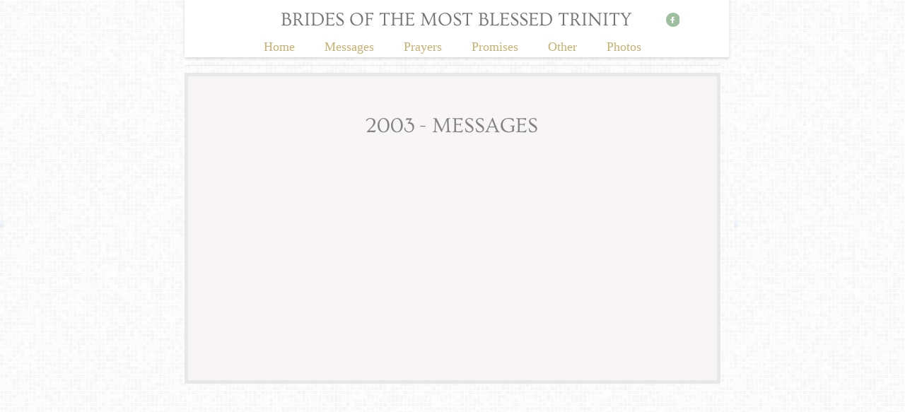

--- FILE ---
content_type: text/html; charset=utf-8
request_url: http://www.bmbtnow.com/messages-2003.html
body_size: 20315
content:
 <!DOCTYPE html><html lang="en" dir="ltr" data-tcc-ignore=""><head><title>Messages 2003</title><meta http-equiv="content-type" content="text/html; charset=UTF-8"><meta http-equiv="X-UA-Compatible" content="IE=edge,chrome=1"><link rel="stylesheet" type="text/css" href="site.css?v="><script> if (typeof ($sf) === "undefined") { $sf = { baseUrl: "https://img1.wsimg.com/wst/v7/WSB7_J_20200831_0530_WSB-18395_2867/v2", skin: "app", preload: 0, require: { jquery: "https://img1.wsimg.com/wst/v7/WSB7_J_20200831_0530_WSB-18395_2867/v2/libs/jquery/jq.js", paths: { "wsbcore": "common/wsb/core", "knockout": "libs/knockout/knockout" } } }; } </script><script id="duel" src="//img1.wsimg.com/starfield/duel/v2.5.8/duel.js?appid=O3BkA5J1#TzNCa0E1SjF2Mi41Ljdwcm9k"></script><script> define('jquery', ['jq!starfield/jquery.mod'], function(m) { return m; }); define('appconfig', [], { documentDownloadBaseUrl: 'http://nebula.wsimg.com' }); </script><meta http-equiv="Content-Location" content="messages-2003.html"><meta name="generator" content="Starfield Technologies; Go Daddy Website Builder 7.0.5350"><meta property="og:type" content="website"><meta property="og:title" content="Messages 2003"><meta property="og:site_name" content="Brides of the Most Blessed Trinity"><meta property="og:url" content="http://bmbtnow.com/messages-2003.html"><meta property="og:image" content="//nebula.wsimg.com/2129ccc9bbea5e284681c5b65f665cb8?AccessKeyId=EC2F43AF713C9EB438D7&disposition=0&alloworigin=1"></head><body><style data-inline-fonts>/* vietnamese */
@font-face {
  font-family: 'Allura';
  font-style: normal;
  font-weight: 400;
  src: url(https://img1.wsimg.com/gfonts/s/allura/v23/9oRPNYsQpS4zjuA_hAgWDto.woff2) format('woff2');
  unicode-range: U+0102-0103, U+0110-0111, U+0128-0129, U+0168-0169, U+01A0-01A1, U+01AF-01B0, U+0300-0301, U+0303-0304, U+0308-0309, U+0323, U+0329, U+1EA0-1EF9, U+20AB;
}
/* latin-ext */
@font-face {
  font-family: 'Allura';
  font-style: normal;
  font-weight: 400;
  src: url(https://img1.wsimg.com/gfonts/s/allura/v23/9oRPNYsQpS4zjuA_hQgWDto.woff2) format('woff2');
  unicode-range: U+0100-02BA, U+02BD-02C5, U+02C7-02CC, U+02CE-02D7, U+02DD-02FF, U+0304, U+0308, U+0329, U+1D00-1DBF, U+1E00-1E9F, U+1EF2-1EFF, U+2020, U+20A0-20AB, U+20AD-20C0, U+2113, U+2C60-2C7F, U+A720-A7FF;
}
/* latin */
@font-face {
  font-family: 'Allura';
  font-style: normal;
  font-weight: 400;
  src: url(https://img1.wsimg.com/gfonts/s/allura/v23/9oRPNYsQpS4zjuA_iwgW.woff2) format('woff2');
  unicode-range: U+0000-00FF, U+0131, U+0152-0153, U+02BB-02BC, U+02C6, U+02DA, U+02DC, U+0304, U+0308, U+0329, U+2000-206F, U+20AC, U+2122, U+2191, U+2193, U+2212, U+2215, U+FEFF, U+FFFD;
}
/* cyrillic */
@font-face {
  font-family: 'Amatic SC';
  font-style: normal;
  font-weight: 400;
  src: url(https://img1.wsimg.com/gfonts/s/amaticsc/v28/TUZyzwprpvBS1izr_vOEDuSfQZQ.woff2) format('woff2');
  unicode-range: U+0301, U+0400-045F, U+0490-0491, U+04B0-04B1, U+2116;
}
/* hebrew */
@font-face {
  font-family: 'Amatic SC';
  font-style: normal;
  font-weight: 400;
  src: url(https://img1.wsimg.com/gfonts/s/amaticsc/v28/TUZyzwprpvBS1izr_vOECOSfQZQ.woff2) format('woff2');
  unicode-range: U+0307-0308, U+0590-05FF, U+200C-2010, U+20AA, U+25CC, U+FB1D-FB4F;
}
/* vietnamese */
@font-face {
  font-family: 'Amatic SC';
  font-style: normal;
  font-weight: 400;
  src: url(https://img1.wsimg.com/gfonts/s/amaticsc/v28/TUZyzwprpvBS1izr_vOEBeSfQZQ.woff2) format('woff2');
  unicode-range: U+0102-0103, U+0110-0111, U+0128-0129, U+0168-0169, U+01A0-01A1, U+01AF-01B0, U+0300-0301, U+0303-0304, U+0308-0309, U+0323, U+0329, U+1EA0-1EF9, U+20AB;
}
/* latin-ext */
@font-face {
  font-family: 'Amatic SC';
  font-style: normal;
  font-weight: 400;
  src: url(https://img1.wsimg.com/gfonts/s/amaticsc/v28/TUZyzwprpvBS1izr_vOEBOSfQZQ.woff2) format('woff2');
  unicode-range: U+0100-02BA, U+02BD-02C5, U+02C7-02CC, U+02CE-02D7, U+02DD-02FF, U+0304, U+0308, U+0329, U+1D00-1DBF, U+1E00-1E9F, U+1EF2-1EFF, U+2020, U+20A0-20AB, U+20AD-20C0, U+2113, U+2C60-2C7F, U+A720-A7FF;
}
/* latin */
@font-face {
  font-family: 'Amatic SC';
  font-style: normal;
  font-weight: 400;
  src: url(https://img1.wsimg.com/gfonts/s/amaticsc/v28/TUZyzwprpvBS1izr_vOECuSf.woff2) format('woff2');
  unicode-range: U+0000-00FF, U+0131, U+0152-0153, U+02BB-02BC, U+02C6, U+02DA, U+02DC, U+0304, U+0308, U+0329, U+2000-206F, U+20AC, U+2122, U+2191, U+2193, U+2212, U+2215, U+FEFF, U+FFFD;
}
/* vietnamese */
@font-face {
  font-family: 'Arizonia';
  font-style: normal;
  font-weight: 400;
  src: url(https://img1.wsimg.com/gfonts/s/arizonia/v23/neIIzCemt4A5qa7mv5WOFqwKUQ.woff2) format('woff2');
  unicode-range: U+0102-0103, U+0110-0111, U+0128-0129, U+0168-0169, U+01A0-01A1, U+01AF-01B0, U+0300-0301, U+0303-0304, U+0308-0309, U+0323, U+0329, U+1EA0-1EF9, U+20AB;
}
/* latin-ext */
@font-face {
  font-family: 'Arizonia';
  font-style: normal;
  font-weight: 400;
  src: url(https://img1.wsimg.com/gfonts/s/arizonia/v23/neIIzCemt4A5qa7mv5WPFqwKUQ.woff2) format('woff2');
  unicode-range: U+0100-02BA, U+02BD-02C5, U+02C7-02CC, U+02CE-02D7, U+02DD-02FF, U+0304, U+0308, U+0329, U+1D00-1DBF, U+1E00-1E9F, U+1EF2-1EFF, U+2020, U+20A0-20AB, U+20AD-20C0, U+2113, U+2C60-2C7F, U+A720-A7FF;
}
/* latin */
@font-face {
  font-family: 'Arizonia';
  font-style: normal;
  font-weight: 400;
  src: url(https://img1.wsimg.com/gfonts/s/arizonia/v23/neIIzCemt4A5qa7mv5WBFqw.woff2) format('woff2');
  unicode-range: U+0000-00FF, U+0131, U+0152-0153, U+02BB-02BC, U+02C6, U+02DA, U+02DC, U+0304, U+0308, U+0329, U+2000-206F, U+20AC, U+2122, U+2191, U+2193, U+2212, U+2215, U+FEFF, U+FFFD;
}
/* latin */
@font-face {
  font-family: 'Averia Sans Libre';
  font-style: normal;
  font-weight: 400;
  src: url(https://img1.wsimg.com/gfonts/s/averiasanslibre/v20/ga6XaxZG_G5OvCf_rt7FH3B6BHLMEdVOEoI.woff2) format('woff2');
  unicode-range: U+0000-00FF, U+0131, U+0152-0153, U+02BB-02BC, U+02C6, U+02DA, U+02DC, U+0304, U+0308, U+0329, U+2000-206F, U+20AC, U+2122, U+2191, U+2193, U+2212, U+2215, U+FEFF, U+FFFD;
}
/* latin */
@font-face {
  font-family: 'Cabin Sketch';
  font-style: normal;
  font-weight: 400;
  src: url(https://img1.wsimg.com/gfonts/s/cabinsketch/v23/QGYpz_kZZAGCONcK2A4bGOj8mNhN.woff2) format('woff2');
  unicode-range: U+0000-00FF, U+0131, U+0152-0153, U+02BB-02BC, U+02C6, U+02DA, U+02DC, U+0304, U+0308, U+0329, U+2000-206F, U+20AC, U+2122, U+2191, U+2193, U+2212, U+2215, U+FEFF, U+FFFD;
}
/* vietnamese */
@font-face {
  font-family: 'Francois One';
  font-style: normal;
  font-weight: 400;
  src: url(https://img1.wsimg.com/gfonts/s/francoisone/v22/_Xmr-H4zszafZw3A-KPSZut9zgiRi_Y.woff2) format('woff2');
  unicode-range: U+0102-0103, U+0110-0111, U+0128-0129, U+0168-0169, U+01A0-01A1, U+01AF-01B0, U+0300-0301, U+0303-0304, U+0308-0309, U+0323, U+0329, U+1EA0-1EF9, U+20AB;
}
/* latin-ext */
@font-face {
  font-family: 'Francois One';
  font-style: normal;
  font-weight: 400;
  src: url(https://img1.wsimg.com/gfonts/s/francoisone/v22/_Xmr-H4zszafZw3A-KPSZut9zwiRi_Y.woff2) format('woff2');
  unicode-range: U+0100-02BA, U+02BD-02C5, U+02C7-02CC, U+02CE-02D7, U+02DD-02FF, U+0304, U+0308, U+0329, U+1D00-1DBF, U+1E00-1E9F, U+1EF2-1EFF, U+2020, U+20A0-20AB, U+20AD-20C0, U+2113, U+2C60-2C7F, U+A720-A7FF;
}
/* latin */
@font-face {
  font-family: 'Francois One';
  font-style: normal;
  font-weight: 400;
  src: url(https://img1.wsimg.com/gfonts/s/francoisone/v22/_Xmr-H4zszafZw3A-KPSZut9wQiR.woff2) format('woff2');
  unicode-range: U+0000-00FF, U+0131, U+0152-0153, U+02BB-02BC, U+02C6, U+02DA, U+02DC, U+0304, U+0308, U+0329, U+2000-206F, U+20AC, U+2122, U+2191, U+2193, U+2212, U+2215, U+FEFF, U+FFFD;
}
/* latin-ext */
@font-face {
  font-family: 'Fredericka the Great';
  font-style: normal;
  font-weight: 400;
  src: url(https://img1.wsimg.com/gfonts/s/frederickathegreat/v23/9Bt33CxNwt7aOctW2xjbCstzwVKsIBVV--StxbcVcg.woff2) format('woff2');
  unicode-range: U+0100-02BA, U+02BD-02C5, U+02C7-02CC, U+02CE-02D7, U+02DD-02FF, U+0304, U+0308, U+0329, U+1D00-1DBF, U+1E00-1E9F, U+1EF2-1EFF, U+2020, U+20A0-20AB, U+20AD-20C0, U+2113, U+2C60-2C7F, U+A720-A7FF;
}
/* latin */
@font-face {
  font-family: 'Fredericka the Great';
  font-style: normal;
  font-weight: 400;
  src: url(https://img1.wsimg.com/gfonts/s/frederickathegreat/v23/9Bt33CxNwt7aOctW2xjbCstzwVKsIBVV--Sjxbc.woff2) format('woff2');
  unicode-range: U+0000-00FF, U+0131, U+0152-0153, U+02BB-02BC, U+02C6, U+02DA, U+02DC, U+0304, U+0308, U+0329, U+2000-206F, U+20AC, U+2122, U+2191, U+2193, U+2212, U+2215, U+FEFF, U+FFFD;
}
/* latin */
@font-face {
  font-family: 'Jacques Francois Shadow';
  font-style: normal;
  font-weight: 400;
  src: url(https://img1.wsimg.com/gfonts/s/jacquesfrancoisshadow/v27/KR1FBtOz8PKTMk-kqdkLVrvR0ECFrB6Pin-2_p8Suno.woff2) format('woff2');
  unicode-range: U+0000-00FF, U+0131, U+0152-0153, U+02BB-02BC, U+02C6, U+02DA, U+02DC, U+0304, U+0308, U+0329, U+2000-206F, U+20AC, U+2122, U+2191, U+2193, U+2212, U+2215, U+FEFF, U+FFFD;
}
/* latin */
@font-face {
  font-family: 'Josefin Slab';
  font-style: normal;
  font-weight: 400;
  src: url(https://img1.wsimg.com/gfonts/s/josefinslab/v29/lW-swjwOK3Ps5GSJlNNkMalNpiZe_ldbOR4W71msR349Kg.woff2) format('woff2');
  unicode-range: U+0000-00FF, U+0131, U+0152-0153, U+02BB-02BC, U+02C6, U+02DA, U+02DC, U+0304, U+0308, U+0329, U+2000-206F, U+20AC, U+2122, U+2191, U+2193, U+2212, U+2215, U+FEFF, U+FFFD;
}
/* latin-ext */
@font-face {
  font-family: 'Kaushan Script';
  font-style: normal;
  font-weight: 400;
  src: url(https://img1.wsimg.com/gfonts/s/kaushanscript/v19/vm8vdRfvXFLG3OLnsO15WYS5DG72wNJHMw.woff2) format('woff2');
  unicode-range: U+0100-02BA, U+02BD-02C5, U+02C7-02CC, U+02CE-02D7, U+02DD-02FF, U+0304, U+0308, U+0329, U+1D00-1DBF, U+1E00-1E9F, U+1EF2-1EFF, U+2020, U+20A0-20AB, U+20AD-20C0, U+2113, U+2C60-2C7F, U+A720-A7FF;
}
/* latin */
@font-face {
  font-family: 'Kaushan Script';
  font-style: normal;
  font-weight: 400;
  src: url(https://img1.wsimg.com/gfonts/s/kaushanscript/v19/vm8vdRfvXFLG3OLnsO15WYS5DG74wNI.woff2) format('woff2');
  unicode-range: U+0000-00FF, U+0131, U+0152-0153, U+02BB-02BC, U+02C6, U+02DA, U+02DC, U+0304, U+0308, U+0329, U+2000-206F, U+20AC, U+2122, U+2191, U+2193, U+2212, U+2215, U+FEFF, U+FFFD;
}
/* latin-ext */
@font-face {
  font-family: 'Love Ya Like A Sister';
  font-style: normal;
  font-weight: 400;
  src: url(https://img1.wsimg.com/gfonts/s/loveyalikeasister/v23/R70EjzUBlOqPeouhFDfR80-0FhOqJubN-BeL-3xdgGE.woff2) format('woff2');
  unicode-range: U+0100-02BA, U+02BD-02C5, U+02C7-02CC, U+02CE-02D7, U+02DD-02FF, U+0304, U+0308, U+0329, U+1D00-1DBF, U+1E00-1E9F, U+1EF2-1EFF, U+2020, U+20A0-20AB, U+20AD-20C0, U+2113, U+2C60-2C7F, U+A720-A7FF;
}
/* latin */
@font-face {
  font-family: 'Love Ya Like A Sister';
  font-style: normal;
  font-weight: 400;
  src: url(https://img1.wsimg.com/gfonts/s/loveyalikeasister/v23/R70EjzUBlOqPeouhFDfR80-0FhOqJubN-BeL9Xxd.woff2) format('woff2');
  unicode-range: U+0000-00FF, U+0131, U+0152-0153, U+02BB-02BC, U+02C6, U+02DA, U+02DC, U+0304, U+0308, U+0329, U+2000-206F, U+20AC, U+2122, U+2191, U+2193, U+2212, U+2215, U+FEFF, U+FFFD;
}
/* cyrillic-ext */
@font-face {
  font-family: 'Merriweather';
  font-style: normal;
  font-weight: 400;
  font-stretch: 100%;
  src: url(https://img1.wsimg.com/gfonts/s/merriweather/v33/u-4D0qyriQwlOrhSvowK_l5UcA6zuSYEqOzpPe3HOZJ5eX1WtLaQwmYiScCmDxhtNOKl8yDr3icaGV31GvU.woff2) format('woff2');
  unicode-range: U+0460-052F, U+1C80-1C8A, U+20B4, U+2DE0-2DFF, U+A640-A69F, U+FE2E-FE2F;
}
/* cyrillic */
@font-face {
  font-family: 'Merriweather';
  font-style: normal;
  font-weight: 400;
  font-stretch: 100%;
  src: url(https://img1.wsimg.com/gfonts/s/merriweather/v33/u-4D0qyriQwlOrhSvowK_l5UcA6zuSYEqOzpPe3HOZJ5eX1WtLaQwmYiScCmDxhtNOKl8yDr3icaEF31GvU.woff2) format('woff2');
  unicode-range: U+0301, U+0400-045F, U+0490-0491, U+04B0-04B1, U+2116;
}
/* vietnamese */
@font-face {
  font-family: 'Merriweather';
  font-style: normal;
  font-weight: 400;
  font-stretch: 100%;
  src: url(https://img1.wsimg.com/gfonts/s/merriweather/v33/u-4D0qyriQwlOrhSvowK_l5UcA6zuSYEqOzpPe3HOZJ5eX1WtLaQwmYiScCmDxhtNOKl8yDr3icaG131GvU.woff2) format('woff2');
  unicode-range: U+0102-0103, U+0110-0111, U+0128-0129, U+0168-0169, U+01A0-01A1, U+01AF-01B0, U+0300-0301, U+0303-0304, U+0308-0309, U+0323, U+0329, U+1EA0-1EF9, U+20AB;
}
/* latin-ext */
@font-face {
  font-family: 'Merriweather';
  font-style: normal;
  font-weight: 400;
  font-stretch: 100%;
  src: url(https://img1.wsimg.com/gfonts/s/merriweather/v33/u-4D0qyriQwlOrhSvowK_l5UcA6zuSYEqOzpPe3HOZJ5eX1WtLaQwmYiScCmDxhtNOKl8yDr3icaGl31GvU.woff2) format('woff2');
  unicode-range: U+0100-02BA, U+02BD-02C5, U+02C7-02CC, U+02CE-02D7, U+02DD-02FF, U+0304, U+0308, U+0329, U+1D00-1DBF, U+1E00-1E9F, U+1EF2-1EFF, U+2020, U+20A0-20AB, U+20AD-20C0, U+2113, U+2C60-2C7F, U+A720-A7FF;
}
/* latin */
@font-face {
  font-family: 'Merriweather';
  font-style: normal;
  font-weight: 400;
  font-stretch: 100%;
  src: url(https://img1.wsimg.com/gfonts/s/merriweather/v33/u-4D0qyriQwlOrhSvowK_l5UcA6zuSYEqOzpPe3HOZJ5eX1WtLaQwmYiScCmDxhtNOKl8yDr3icaFF31.woff2) format('woff2');
  unicode-range: U+0000-00FF, U+0131, U+0152-0153, U+02BB-02BC, U+02C6, U+02DA, U+02DC, U+0304, U+0308, U+0329, U+2000-206F, U+20AC, U+2122, U+2191, U+2193, U+2212, U+2215, U+FEFF, U+FFFD;
}
/* latin-ext */
@font-face {
  font-family: 'Offside';
  font-style: normal;
  font-weight: 400;
  src: url(https://img1.wsimg.com/gfonts/s/offside/v26/HI_KiYMWKa9QrAykc5joR6-d.woff2) format('woff2');
  unicode-range: U+0100-02BA, U+02BD-02C5, U+02C7-02CC, U+02CE-02D7, U+02DD-02FF, U+0304, U+0308, U+0329, U+1D00-1DBF, U+1E00-1E9F, U+1EF2-1EFF, U+2020, U+20A0-20AB, U+20AD-20C0, U+2113, U+2C60-2C7F, U+A720-A7FF;
}
/* latin */
@font-face {
  font-family: 'Offside';
  font-style: normal;
  font-weight: 400;
  src: url(https://img1.wsimg.com/gfonts/s/offside/v26/HI_KiYMWKa9QrAykc5boRw.woff2) format('woff2');
  unicode-range: U+0000-00FF, U+0131, U+0152-0153, U+02BB-02BC, U+02C6, U+02DA, U+02DC, U+0304, U+0308, U+0329, U+2000-206F, U+20AC, U+2122, U+2191, U+2193, U+2212, U+2215, U+FEFF, U+FFFD;
}
/* cyrillic-ext */
@font-face {
  font-family: 'Open Sans';
  font-style: normal;
  font-weight: 400;
  font-stretch: 100%;
  src: url(https://img1.wsimg.com/gfonts/s/opensans/v44/memSYaGs126MiZpBA-UvWbX2vVnXBbObj2OVZyOOSr4dVJWUgsjZ0B4taVIGxA.woff2) format('woff2');
  unicode-range: U+0460-052F, U+1C80-1C8A, U+20B4, U+2DE0-2DFF, U+A640-A69F, U+FE2E-FE2F;
}
/* cyrillic */
@font-face {
  font-family: 'Open Sans';
  font-style: normal;
  font-weight: 400;
  font-stretch: 100%;
  src: url(https://img1.wsimg.com/gfonts/s/opensans/v44/memSYaGs126MiZpBA-UvWbX2vVnXBbObj2OVZyOOSr4dVJWUgsjZ0B4kaVIGxA.woff2) format('woff2');
  unicode-range: U+0301, U+0400-045F, U+0490-0491, U+04B0-04B1, U+2116;
}
/* greek-ext */
@font-face {
  font-family: 'Open Sans';
  font-style: normal;
  font-weight: 400;
  font-stretch: 100%;
  src: url(https://img1.wsimg.com/gfonts/s/opensans/v44/memSYaGs126MiZpBA-UvWbX2vVnXBbObj2OVZyOOSr4dVJWUgsjZ0B4saVIGxA.woff2) format('woff2');
  unicode-range: U+1F00-1FFF;
}
/* greek */
@font-face {
  font-family: 'Open Sans';
  font-style: normal;
  font-weight: 400;
  font-stretch: 100%;
  src: url(https://img1.wsimg.com/gfonts/s/opensans/v44/memSYaGs126MiZpBA-UvWbX2vVnXBbObj2OVZyOOSr4dVJWUgsjZ0B4jaVIGxA.woff2) format('woff2');
  unicode-range: U+0370-0377, U+037A-037F, U+0384-038A, U+038C, U+038E-03A1, U+03A3-03FF;
}
/* hebrew */
@font-face {
  font-family: 'Open Sans';
  font-style: normal;
  font-weight: 400;
  font-stretch: 100%;
  src: url(https://img1.wsimg.com/gfonts/s/opensans/v44/memSYaGs126MiZpBA-UvWbX2vVnXBbObj2OVZyOOSr4dVJWUgsjZ0B4iaVIGxA.woff2) format('woff2');
  unicode-range: U+0307-0308, U+0590-05FF, U+200C-2010, U+20AA, U+25CC, U+FB1D-FB4F;
}
/* math */
@font-face {
  font-family: 'Open Sans';
  font-style: normal;
  font-weight: 400;
  font-stretch: 100%;
  src: url(https://img1.wsimg.com/gfonts/s/opensans/v44/memSYaGs126MiZpBA-UvWbX2vVnXBbObj2OVZyOOSr4dVJWUgsjZ0B5caVIGxA.woff2) format('woff2');
  unicode-range: U+0302-0303, U+0305, U+0307-0308, U+0310, U+0312, U+0315, U+031A, U+0326-0327, U+032C, U+032F-0330, U+0332-0333, U+0338, U+033A, U+0346, U+034D, U+0391-03A1, U+03A3-03A9, U+03B1-03C9, U+03D1, U+03D5-03D6, U+03F0-03F1, U+03F4-03F5, U+2016-2017, U+2034-2038, U+203C, U+2040, U+2043, U+2047, U+2050, U+2057, U+205F, U+2070-2071, U+2074-208E, U+2090-209C, U+20D0-20DC, U+20E1, U+20E5-20EF, U+2100-2112, U+2114-2115, U+2117-2121, U+2123-214F, U+2190, U+2192, U+2194-21AE, U+21B0-21E5, U+21F1-21F2, U+21F4-2211, U+2213-2214, U+2216-22FF, U+2308-230B, U+2310, U+2319, U+231C-2321, U+2336-237A, U+237C, U+2395, U+239B-23B7, U+23D0, U+23DC-23E1, U+2474-2475, U+25AF, U+25B3, U+25B7, U+25BD, U+25C1, U+25CA, U+25CC, U+25FB, U+266D-266F, U+27C0-27FF, U+2900-2AFF, U+2B0E-2B11, U+2B30-2B4C, U+2BFE, U+3030, U+FF5B, U+FF5D, U+1D400-1D7FF, U+1EE00-1EEFF;
}
/* symbols */
@font-face {
  font-family: 'Open Sans';
  font-style: normal;
  font-weight: 400;
  font-stretch: 100%;
  src: url(https://img1.wsimg.com/gfonts/s/opensans/v44/memSYaGs126MiZpBA-UvWbX2vVnXBbObj2OVZyOOSr4dVJWUgsjZ0B5OaVIGxA.woff2) format('woff2');
  unicode-range: U+0001-000C, U+000E-001F, U+007F-009F, U+20DD-20E0, U+20E2-20E4, U+2150-218F, U+2190, U+2192, U+2194-2199, U+21AF, U+21E6-21F0, U+21F3, U+2218-2219, U+2299, U+22C4-22C6, U+2300-243F, U+2440-244A, U+2460-24FF, U+25A0-27BF, U+2800-28FF, U+2921-2922, U+2981, U+29BF, U+29EB, U+2B00-2BFF, U+4DC0-4DFF, U+FFF9-FFFB, U+10140-1018E, U+10190-1019C, U+101A0, U+101D0-101FD, U+102E0-102FB, U+10E60-10E7E, U+1D2C0-1D2D3, U+1D2E0-1D37F, U+1F000-1F0FF, U+1F100-1F1AD, U+1F1E6-1F1FF, U+1F30D-1F30F, U+1F315, U+1F31C, U+1F31E, U+1F320-1F32C, U+1F336, U+1F378, U+1F37D, U+1F382, U+1F393-1F39F, U+1F3A7-1F3A8, U+1F3AC-1F3AF, U+1F3C2, U+1F3C4-1F3C6, U+1F3CA-1F3CE, U+1F3D4-1F3E0, U+1F3ED, U+1F3F1-1F3F3, U+1F3F5-1F3F7, U+1F408, U+1F415, U+1F41F, U+1F426, U+1F43F, U+1F441-1F442, U+1F444, U+1F446-1F449, U+1F44C-1F44E, U+1F453, U+1F46A, U+1F47D, U+1F4A3, U+1F4B0, U+1F4B3, U+1F4B9, U+1F4BB, U+1F4BF, U+1F4C8-1F4CB, U+1F4D6, U+1F4DA, U+1F4DF, U+1F4E3-1F4E6, U+1F4EA-1F4ED, U+1F4F7, U+1F4F9-1F4FB, U+1F4FD-1F4FE, U+1F503, U+1F507-1F50B, U+1F50D, U+1F512-1F513, U+1F53E-1F54A, U+1F54F-1F5FA, U+1F610, U+1F650-1F67F, U+1F687, U+1F68D, U+1F691, U+1F694, U+1F698, U+1F6AD, U+1F6B2, U+1F6B9-1F6BA, U+1F6BC, U+1F6C6-1F6CF, U+1F6D3-1F6D7, U+1F6E0-1F6EA, U+1F6F0-1F6F3, U+1F6F7-1F6FC, U+1F700-1F7FF, U+1F800-1F80B, U+1F810-1F847, U+1F850-1F859, U+1F860-1F887, U+1F890-1F8AD, U+1F8B0-1F8BB, U+1F8C0-1F8C1, U+1F900-1F90B, U+1F93B, U+1F946, U+1F984, U+1F996, U+1F9E9, U+1FA00-1FA6F, U+1FA70-1FA7C, U+1FA80-1FA89, U+1FA8F-1FAC6, U+1FACE-1FADC, U+1FADF-1FAE9, U+1FAF0-1FAF8, U+1FB00-1FBFF;
}
/* vietnamese */
@font-face {
  font-family: 'Open Sans';
  font-style: normal;
  font-weight: 400;
  font-stretch: 100%;
  src: url(https://img1.wsimg.com/gfonts/s/opensans/v44/memSYaGs126MiZpBA-UvWbX2vVnXBbObj2OVZyOOSr4dVJWUgsjZ0B4vaVIGxA.woff2) format('woff2');
  unicode-range: U+0102-0103, U+0110-0111, U+0128-0129, U+0168-0169, U+01A0-01A1, U+01AF-01B0, U+0300-0301, U+0303-0304, U+0308-0309, U+0323, U+0329, U+1EA0-1EF9, U+20AB;
}
/* latin-ext */
@font-face {
  font-family: 'Open Sans';
  font-style: normal;
  font-weight: 400;
  font-stretch: 100%;
  src: url(https://img1.wsimg.com/gfonts/s/opensans/v44/memSYaGs126MiZpBA-UvWbX2vVnXBbObj2OVZyOOSr4dVJWUgsjZ0B4uaVIGxA.woff2) format('woff2');
  unicode-range: U+0100-02BA, U+02BD-02C5, U+02C7-02CC, U+02CE-02D7, U+02DD-02FF, U+0304, U+0308, U+0329, U+1D00-1DBF, U+1E00-1E9F, U+1EF2-1EFF, U+2020, U+20A0-20AB, U+20AD-20C0, U+2113, U+2C60-2C7F, U+A720-A7FF;
}
/* latin */
@font-face {
  font-family: 'Open Sans';
  font-style: normal;
  font-weight: 400;
  font-stretch: 100%;
  src: url(https://img1.wsimg.com/gfonts/s/opensans/v44/memSYaGs126MiZpBA-UvWbX2vVnXBbObj2OVZyOOSr4dVJWUgsjZ0B4gaVI.woff2) format('woff2');
  unicode-range: U+0000-00FF, U+0131, U+0152-0153, U+02BB-02BC, U+02C6, U+02DA, U+02DC, U+0304, U+0308, U+0329, U+2000-206F, U+20AC, U+2122, U+2191, U+2193, U+2212, U+2215, U+FEFF, U+FFFD;
}
/* cyrillic-ext */
@font-face {
  font-family: 'Oswald';
  font-style: normal;
  font-weight: 400;
  src: url(https://img1.wsimg.com/gfonts/s/oswald/v57/TK3_WkUHHAIjg75cFRf3bXL8LICs1_FvsUtiZTaR.woff2) format('woff2');
  unicode-range: U+0460-052F, U+1C80-1C8A, U+20B4, U+2DE0-2DFF, U+A640-A69F, U+FE2E-FE2F;
}
/* cyrillic */
@font-face {
  font-family: 'Oswald';
  font-style: normal;
  font-weight: 400;
  src: url(https://img1.wsimg.com/gfonts/s/oswald/v57/TK3_WkUHHAIjg75cFRf3bXL8LICs1_FvsUJiZTaR.woff2) format('woff2');
  unicode-range: U+0301, U+0400-045F, U+0490-0491, U+04B0-04B1, U+2116;
}
/* vietnamese */
@font-face {
  font-family: 'Oswald';
  font-style: normal;
  font-weight: 400;
  src: url(https://img1.wsimg.com/gfonts/s/oswald/v57/TK3_WkUHHAIjg75cFRf3bXL8LICs1_FvsUliZTaR.woff2) format('woff2');
  unicode-range: U+0102-0103, U+0110-0111, U+0128-0129, U+0168-0169, U+01A0-01A1, U+01AF-01B0, U+0300-0301, U+0303-0304, U+0308-0309, U+0323, U+0329, U+1EA0-1EF9, U+20AB;
}
/* latin-ext */
@font-face {
  font-family: 'Oswald';
  font-style: normal;
  font-weight: 400;
  src: url(https://img1.wsimg.com/gfonts/s/oswald/v57/TK3_WkUHHAIjg75cFRf3bXL8LICs1_FvsUhiZTaR.woff2) format('woff2');
  unicode-range: U+0100-02BA, U+02BD-02C5, U+02C7-02CC, U+02CE-02D7, U+02DD-02FF, U+0304, U+0308, U+0329, U+1D00-1DBF, U+1E00-1E9F, U+1EF2-1EFF, U+2020, U+20A0-20AB, U+20AD-20C0, U+2113, U+2C60-2C7F, U+A720-A7FF;
}
/* latin */
@font-face {
  font-family: 'Oswald';
  font-style: normal;
  font-weight: 400;
  src: url(https://img1.wsimg.com/gfonts/s/oswald/v57/TK3_WkUHHAIjg75cFRf3bXL8LICs1_FvsUZiZQ.woff2) format('woff2');
  unicode-range: U+0000-00FF, U+0131, U+0152-0153, U+02BB-02BC, U+02C6, U+02DA, U+02DC, U+0304, U+0308, U+0329, U+2000-206F, U+20AC, U+2122, U+2191, U+2193, U+2212, U+2215, U+FEFF, U+FFFD;
}
/* latin-ext */
@font-face {
  font-family: 'Over the Rainbow';
  font-style: normal;
  font-weight: 400;
  src: url(https://img1.wsimg.com/gfonts/s/overtherainbow/v23/11haGoXG1k_HKhMLUWz7Mc7vvW5ulvqs9eA2.woff2) format('woff2');
  unicode-range: U+0100-02BA, U+02BD-02C5, U+02C7-02CC, U+02CE-02D7, U+02DD-02FF, U+0304, U+0308, U+0329, U+1D00-1DBF, U+1E00-1E9F, U+1EF2-1EFF, U+2020, U+20A0-20AB, U+20AD-20C0, U+2113, U+2C60-2C7F, U+A720-A7FF;
}
/* latin */
@font-face {
  font-family: 'Over the Rainbow';
  font-style: normal;
  font-weight: 400;
  src: url(https://img1.wsimg.com/gfonts/s/overtherainbow/v23/11haGoXG1k_HKhMLUWz7Mc7vvW5ulvSs9Q.woff2) format('woff2');
  unicode-range: U+0000-00FF, U+0131, U+0152-0153, U+02BB-02BC, U+02C6, U+02DA, U+02DC, U+0304, U+0308, U+0329, U+2000-206F, U+20AC, U+2122, U+2191, U+2193, U+2212, U+2215, U+FEFF, U+FFFD;
}
/* cyrillic-ext */
@font-face {
  font-family: 'Pacifico';
  font-style: normal;
  font-weight: 400;
  src: url(https://img1.wsimg.com/gfonts/s/pacifico/v23/FwZY7-Qmy14u9lezJ-6K6MmTpA.woff2) format('woff2');
  unicode-range: U+0460-052F, U+1C80-1C8A, U+20B4, U+2DE0-2DFF, U+A640-A69F, U+FE2E-FE2F;
}
/* cyrillic */
@font-face {
  font-family: 'Pacifico';
  font-style: normal;
  font-weight: 400;
  src: url(https://img1.wsimg.com/gfonts/s/pacifico/v23/FwZY7-Qmy14u9lezJ-6D6MmTpA.woff2) format('woff2');
  unicode-range: U+0301, U+0400-045F, U+0490-0491, U+04B0-04B1, U+2116;
}
/* vietnamese */
@font-face {
  font-family: 'Pacifico';
  font-style: normal;
  font-weight: 400;
  src: url(https://img1.wsimg.com/gfonts/s/pacifico/v23/FwZY7-Qmy14u9lezJ-6I6MmTpA.woff2) format('woff2');
  unicode-range: U+0102-0103, U+0110-0111, U+0128-0129, U+0168-0169, U+01A0-01A1, U+01AF-01B0, U+0300-0301, U+0303-0304, U+0308-0309, U+0323, U+0329, U+1EA0-1EF9, U+20AB;
}
/* latin-ext */
@font-face {
  font-family: 'Pacifico';
  font-style: normal;
  font-weight: 400;
  src: url(https://img1.wsimg.com/gfonts/s/pacifico/v23/FwZY7-Qmy14u9lezJ-6J6MmTpA.woff2) format('woff2');
  unicode-range: U+0100-02BA, U+02BD-02C5, U+02C7-02CC, U+02CE-02D7, U+02DD-02FF, U+0304, U+0308, U+0329, U+1D00-1DBF, U+1E00-1E9F, U+1EF2-1EFF, U+2020, U+20A0-20AB, U+20AD-20C0, U+2113, U+2C60-2C7F, U+A720-A7FF;
}
/* latin */
@font-face {
  font-family: 'Pacifico';
  font-style: normal;
  font-weight: 400;
  src: url(https://img1.wsimg.com/gfonts/s/pacifico/v23/FwZY7-Qmy14u9lezJ-6H6Mk.woff2) format('woff2');
  unicode-range: U+0000-00FF, U+0131, U+0152-0153, U+02BB-02BC, U+02C6, U+02DA, U+02DC, U+0304, U+0308, U+0329, U+2000-206F, U+20AC, U+2122, U+2191, U+2193, U+2212, U+2215, U+FEFF, U+FFFD;
}
/* latin-ext */
@font-face {
  font-family: 'Romanesco';
  font-style: normal;
  font-weight: 400;
  src: url(https://img1.wsimg.com/gfonts/s/romanesco/v22/w8gYH2ozQOY7_r_J7mSX1XYKmOo.woff2) format('woff2');
  unicode-range: U+0100-02BA, U+02BD-02C5, U+02C7-02CC, U+02CE-02D7, U+02DD-02FF, U+0304, U+0308, U+0329, U+1D00-1DBF, U+1E00-1E9F, U+1EF2-1EFF, U+2020, U+20A0-20AB, U+20AD-20C0, U+2113, U+2C60-2C7F, U+A720-A7FF;
}
/* latin */
@font-face {
  font-family: 'Romanesco';
  font-style: normal;
  font-weight: 400;
  src: url(https://img1.wsimg.com/gfonts/s/romanesco/v22/w8gYH2ozQOY7_r_J7mSX23YK.woff2) format('woff2');
  unicode-range: U+0000-00FF, U+0131, U+0152-0153, U+02BB-02BC, U+02C6, U+02DA, U+02DC, U+0304, U+0308, U+0329, U+2000-206F, U+20AC, U+2122, U+2191, U+2193, U+2212, U+2215, U+FEFF, U+FFFD;
}
/* latin-ext */
@font-face {
  font-family: 'Sacramento';
  font-style: normal;
  font-weight: 400;
  src: url(https://img1.wsimg.com/gfonts/s/sacramento/v17/buEzpo6gcdjy0EiZMBUG4CMf_exL.woff2) format('woff2');
  unicode-range: U+0100-02BA, U+02BD-02C5, U+02C7-02CC, U+02CE-02D7, U+02DD-02FF, U+0304, U+0308, U+0329, U+1D00-1DBF, U+1E00-1E9F, U+1EF2-1EFF, U+2020, U+20A0-20AB, U+20AD-20C0, U+2113, U+2C60-2C7F, U+A720-A7FF;
}
/* latin */
@font-face {
  font-family: 'Sacramento';
  font-style: normal;
  font-weight: 400;
  src: url(https://img1.wsimg.com/gfonts/s/sacramento/v17/buEzpo6gcdjy0EiZMBUG4C0f_Q.woff2) format('woff2');
  unicode-range: U+0000-00FF, U+0131, U+0152-0153, U+02BB-02BC, U+02C6, U+02DA, U+02DC, U+0304, U+0308, U+0329, U+2000-206F, U+20AC, U+2122, U+2191, U+2193, U+2212, U+2215, U+FEFF, U+FFFD;
}
/* latin-ext */
@font-face {
  font-family: 'Seaweed Script';
  font-style: normal;
  font-weight: 400;
  src: url(https://img1.wsimg.com/gfonts/s/seaweedscript/v17/bx6cNx6Tne2pxOATYE8C_Rsoe3WA8qY2VQ.woff2) format('woff2');
  unicode-range: U+0100-02BA, U+02BD-02C5, U+02C7-02CC, U+02CE-02D7, U+02DD-02FF, U+0304, U+0308, U+0329, U+1D00-1DBF, U+1E00-1E9F, U+1EF2-1EFF, U+2020, U+20A0-20AB, U+20AD-20C0, U+2113, U+2C60-2C7F, U+A720-A7FF;
}
/* latin */
@font-face {
  font-family: 'Seaweed Script';
  font-style: normal;
  font-weight: 400;
  src: url(https://img1.wsimg.com/gfonts/s/seaweedscript/v17/bx6cNx6Tne2pxOATYE8C_Rsoe3WO8qY.woff2) format('woff2');
  unicode-range: U+0000-00FF, U+0131, U+0152-0153, U+02BB-02BC, U+02C6, U+02DA, U+02DC, U+0304, U+0308, U+0329, U+2000-206F, U+20AC, U+2122, U+2191, U+2193, U+2212, U+2215, U+FEFF, U+FFFD;
}
/* latin-ext */
@font-face {
  font-family: 'Special Elite';
  font-style: normal;
  font-weight: 400;
  src: url(https://img1.wsimg.com/gfonts/s/specialelite/v20/XLYgIZbkc4JPUL5CVArUVL0ntn4OSEFt.woff2) format('woff2');
  unicode-range: U+0100-02BA, U+02BD-02C5, U+02C7-02CC, U+02CE-02D7, U+02DD-02FF, U+0304, U+0308, U+0329, U+1D00-1DBF, U+1E00-1E9F, U+1EF2-1EFF, U+2020, U+20A0-20AB, U+20AD-20C0, U+2113, U+2C60-2C7F, U+A720-A7FF;
}
/* latin */
@font-face {
  font-family: 'Special Elite';
  font-style: normal;
  font-weight: 400;
  src: url(https://img1.wsimg.com/gfonts/s/specialelite/v20/XLYgIZbkc4JPUL5CVArUVL0ntnAOSA.woff2) format('woff2');
  unicode-range: U+0000-00FF, U+0131, U+0152-0153, U+02BB-02BC, U+02C6, U+02DA, U+02DC, U+0304, U+0308, U+0329, U+2000-206F, U+20AC, U+2122, U+2191, U+2193, U+2212, U+2215, U+FEFF, U+FFFD;
}

/* latin */
@font-face {
  font-family: 'Ovo';
  font-style: normal;
  font-weight: 400;
  src: url(https://img1.wsimg.com/gfonts/s/ovo/v18/yYLl0h7WyfzTzI44.woff2) format('woff2');
  unicode-range: U+0000-00FF, U+0131, U+0152-0153, U+02BB-02BC, U+02C6, U+02DA, U+02DC, U+0304, U+0308, U+0329, U+2000-206F, U+20AC, U+2122, U+2191, U+2193, U+2212, U+2215, U+FEFF, U+FFFD;
}
</style><style type="text/css"> #wsb-element-5b862830-3045-4a24-988c-455dc7d70942{top:-55px;left:-5px;position:absolute;z-index:535}#wsb-element-5b862830-3045-4a24-988c-455dc7d70942{width:758px;height:39px}#wsb-element-00000000-0000-0000-0000-000392267523{top:-204px;left:-5px;position:absolute;z-index:14}#wsb-element-00000000-0000-0000-0000-000392267523 .wsb-shape{width:770px;height:177px;box-sizing:content-box;-moz-box-sizing:content-box}#wsb-element-00000000-0000-0000-0000-000392267522{top:-91px;left:725px;position:absolute;z-index:13}#wsb-element-00000000-0000-0000-0000-000392267522 .wsb-image-inner{}#wsb-element-00000000-0000-0000-0000-000392267522 .wsb-image-inner div{width:20px;height:20px;position:relative;overflow:hidden}#wsb-element-00000000-0000-0000-0000-000392267522 img{position:absolute}#wsb-element-00000000-0000-0000-0000-000392267520{top:-91px;left:700px;position:absolute;z-index:12}#wsb-element-00000000-0000-0000-0000-000392267520 .wsb-image-inner{}#wsb-element-00000000-0000-0000-0000-000392267520 .wsb-image-inner div{width:20px;height:20px;position:relative;overflow:hidden}#wsb-element-00000000-0000-0000-0000-000392267520 img{position:absolute}#wsb-element-00000000-0000-0000-0000-000392267519{top:-90px;left:676px;position:absolute;z-index:45}#wsb-element-00000000-0000-0000-0000-000392267519 .wsb-image-inner{padding:0px}#wsb-element-00000000-0000-0000-0000-000392267519 .wsb-image-inner div{width:19px;height:20px;position:relative;overflow:hidden}#wsb-element-00000000-0000-0000-0000-000392267519 img{position:absolute}#wsb-element-00000000-0000-0000-0000-000392267518{top:-91.5px;left:649.68px;position:absolute;z-index:11}#wsb-element-00000000-0000-0000-0000-000392267518 .wsb-image-inner{}#wsb-element-00000000-0000-0000-0000-000392267518 .wsb-image-inner div{width:20px;height:20px;position:relative;overflow:hidden}#wsb-element-00000000-0000-0000-0000-000392267518 img{position:absolute}#wsb-element-00000000-0000-0000-0000-000392267508{top:-172px;left:12px;position:absolute;z-index:15}#wsb-element-00000000-0000-0000-0000-000392267508{width:733px;height:38px}#wsb-element-00000000-0000-0000-0000-000392267501{top:-90px;left:117px;position:absolute;z-index:16}#wsb-element-00000000-0000-0000-0000-000392267501 .txt{width:525px;height:21px}#wsb-element-00000000-0000-0000-0000-000688111319{top:54px;left:46px;position:absolute;z-index:306}#wsb-element-00000000-0000-0000-0000-000688111319 .txt{width:654px;height:33px} </style><div class="wsb-canvas body" style="background-color: transparent; background-image: url(//nebula.wsimg.com/a0ea595b3492a5f55af8fd4a28259045?AccessKeyId=531592D248B589D87A56&alloworigin=1); background-position-x: left; background-position-y: top; background-position: left top; background-repeat: repeat; position: fixed; top: 0; bottom: 0; left: 0; right: 0; width: 100%; height: 100%; overflow: hidden;"><div class="wsb-canvas-page-container" style="position: absolute; top: 0; bottom: 0; left: 0; right: 0; width: 100%; height: 100%; overflow: auto;"><div id="wsb-canvas-template-page" class="wsb-canvas-page page" style="height: 400px; margin: auto; width: 748px; background-color: #f7f5f6; position: relative; margin-top: 103px"><div id="wsb-canvas-template-container" style="position: absolute;"> <div id="wsb-element-5b862830-3045-4a24-988c-455dc7d70942" class="wsb-element-navigation" data-type="element"> <script type="text/javascript"> require(['designer/app/builder/ui/canvas/elements/navigation/subNavigation'], function (subnav) { subnav.initialize(); }); </script><div style="width: 758px; height: 39px;" class="wsb-nav nav_theme nav-text-left nav-horizontal nav-btn-center wsb-navigation-rendered-top-level-container" id="wsb-nav-5b862830-3045-4a24-988c-455dc7d70942"><style> #wsb-nav-5b862830-3045-4a24-988c-455dc7d70942.wsb-navigation-rendered-top-level-container ul > li:hover, #wsb-nav-5b862830-3045-4a24-988c-455dc7d70942.wsb-navigation-rendered-top-level-container ul > li:hover > a, #wsb-nav-5b862830-3045-4a24-988c-455dc7d70942.wsb-navigation-rendered-top-level-container ul > li.active:hover, #wsb-nav-5b862830-3045-4a24-988c-455dc7d70942.wsb-navigation-rendered-top-level-container ul > li.active > a:hover, #wsb-nav-5b862830-3045-4a24-988c-455dc7d70942.wsb-navigation-rendered-top-level-container ul > li.active .nav-subnav li:hover, #wsb-nav-5b862830-3045-4a24-988c-455dc7d70942.wsb-navigation-rendered-top-level-container ul > li.active .nav-subnav li:hover > a {background-color: !important;color: !important;} </style><ul class="wsb-navigation-rendered-top-level-menu "><li style="width: auto" class="has-children"><a href="home.html" target="" data-title="Home" data-pageid="00000000-0000-0000-0000-000000026933" data-url="home.html">Home</a><ul class="wsb-navigation-rendered-top-level-menu nav-subnav"><li><a href="brief-history.html" target="" data-title="Brief History" data-pageid="a043ff33-f9c1-4733-8750-de227d83af44" data-url="brief-history.html">Brief History</a></li><li><a href="comprehensive-history.html" target="" data-title="Comprehensive History" data-pageid="986b162b-ffc3-402b-a882-da31120aa353" data-url="comprehensive-history.html">Comprehensive History</a></li><li><a href="letter-to-the-holy-father.html" target="" data-title="Letter to the Holy Father" data-pageid="309be375-15ba-48a3-bb1e-530da4607d17" data-url="letter-to-the-holy-father.html">Letter to the Holy Father</a></li><li><a href="consecration-of-st-eloi-to-immaculate-heart.html" target="" data-title="Consecration of St Eloi to Immaculate Heart" data-pageid="17cee96c-3ad7-4cda-abef-6ca6407f9eb8" data-url="consecration-of-st-eloi-to-immaculate-heart.html">Consecration of St Eloi to Immaculate Heart</a></li><li><a href="contact.html" target="" data-title="Contact" data-pageid="00000000-0000-0000-0000-000000054270" data-url="contact.html">Contact</a></li></ul></li><li style="width: auto" class="has-children"><a href="messages.html" target="" data-title="Messages" data-pageid="00000000-0000-0000-0000-000392272142" data-url="messages.html">Messages</a><ul class="wsb-navigation-rendered-top-level-menu nav-subnav"><li><a href="messages-of-encouragement-to-our-brides.html" target="" data-title="Messages of Encouragement to our Brides" data-pageid="00000000-0000-0000-0000-000661733218" data-url="messages-of-encouragement-to-our-brides.html">Messages of Encouragement to our Brides</a></li><li class="has-children"><a href="messages-1999.html" target="" data-title="Messages 1999" data-pageid="00000000-0000-0000-0000-000660752874" data-url="messages-1999.html">Messages 1999</a><ul class="wsb-navigation-rendered-top-level-menu nav-subnav"><li><a href="april-24--1999--saturday.html" target="" data-title="April 24, 1999, Saturday" data-pageid="00000000-0000-0000-0000-000660758514" data-url="april-24--1999--saturday.html">April 24, 1999, Saturday</a></li><li><a href="may-29--1999--saturday.html" target="" data-title="May 29, 1999, Saturday" data-pageid="00000000-0000-0000-0000-000660749857" data-url="may-29--1999--saturday.html">May 29, 1999, Saturday</a></li><li><a href="june-26--1999--saturday.html" target="" data-title="June 26, 1999, Saturday" data-pageid="00000000-0000-0000-0000-000660768609" data-url="june-26--1999--saturday.html">June 26, 1999, Saturday</a></li><li><a href="july-31--1999--saturday.html" target="" data-title="July 31, 1999, Saturday" data-pageid="00000000-0000-0000-0000-000660790459" data-url="july-31--1999--saturday.html">July 31, 1999, Saturday</a></li><li><a href="august-28--1999--saturday.html" target="" data-title="August 28, 1999, Saturday" data-pageid="00000000-0000-0000-0000-000660794559" data-url="august-28--1999--saturday.html">August 28, 1999, Saturday</a></li><li><a href="september-25-1999--saturday.html" target="" data-title="September 25,1999, Saturday" data-pageid="00000000-0000-0000-0000-000660796280" data-url="september-25-1999--saturday.html">September 25,1999, Saturday</a></li><li><a href="october-30--1999--saturday.html" target="" data-title="October 30, 1999, Saturday" data-pageid="00000000-0000-0000-0000-000660801879" data-url="october-30--1999--saturday.html">October 30, 1999, Saturday</a></li><li><a href="november-27--1999--saturday.html" target="" data-title="November 27, 1999, Saturday" data-pageid="00000000-0000-0000-0000-000660803781" data-url="november-27--1999--saturday.html">November 27, 1999, Saturday</a></li><li><a href="december-25--1999--saturday.html" target="" data-title="December 25, 1999, Saturday" data-pageid="00000000-0000-0000-0000-000660832829" data-url="december-25--1999--saturday.html">December 25, 1999, Saturday</a></li></ul></li><li class="has-children"><a href="messages-2000.html" target="" data-title="Messages 2000" data-pageid="00000000-0000-0000-0000-000660753625" data-url="messages-2000.html">Messages 2000</a><ul class="wsb-navigation-rendered-top-level-menu nav-subnav"><li><a href="january-29--2000--saturday.html" target="" data-title="January 29, 2000, Saturday" data-pageid="00000000-0000-0000-0000-000660845598" data-url="january-29--2000--saturday.html">January 29, 2000, Saturday</a></li><li><a href="february-26--2000--saturday.html" target="" data-title="February 26, 2000, Saturday" data-pageid="00000000-0000-0000-0000-000660848287" data-url="february-26--2000--saturday.html">February 26, 2000, Saturday</a></li><li><a href="march-25--2000--saturday.html" target="" data-title="March 25, 2000, Saturday" data-pageid="00000000-0000-0000-0000-000660849259" data-url="march-25--2000--saturday.html">March 25, 2000, Saturday</a></li><li><a href="april-21--2000--good-friday.html" target="" data-title="April 21, 2000, GOOD FRIDAY" data-pageid="00000000-0000-0000-0000-000660855585" data-url="april-21--2000--good-friday.html">April 21, 2000, GOOD FRIDAY</a></li><li><a href="april-25--2000--saturday.html" target="" data-title="April 25, 2000, Saturday" data-pageid="00000000-0000-0000-0000-000660850828" data-url="april-25--2000--saturday.html">April 25, 2000, Saturday</a></li><li><a href="may-27--2000--saturday.html" target="" data-title="May 27, 2000, Saturday" data-pageid="00000000-0000-0000-0000-000660852415" data-url="may-27--2000--saturday.html">May 27, 2000, Saturday</a></li><li><a href="june-24--2000--saturday.html" target="" data-title="June 24, 2000, Saturday" data-pageid="00000000-0000-0000-0000-000660853855" data-url="june-24--2000--saturday.html">June 24, 2000, Saturday</a></li><li><a href="july-29--2000--saturday.html" target="" data-title="July 29, 2000, Saturday" data-pageid="00000000-0000-0000-0000-000660859149" data-url="july-29--2000--saturday.html">July 29, 2000, Saturday</a></li><li><a href="august-26--2000--saturday.html" target="" data-title="August 26, 2000, Saturday" data-pageid="00000000-0000-0000-0000-000660861154" data-url="august-26--2000--saturday.html">August 26, 2000, Saturday</a></li><li><a href="september-30--2000--saturday.html" target="" data-title="September 30, 2000, Saturday" data-pageid="00000000-0000-0000-0000-000660862806" data-url="september-30--2000--saturday.html">September 30, 2000, Saturday</a></li><li><a href="october-28--2000--saturday.html" target="" data-title="October 28, 2000, Saturday" data-pageid="00000000-0000-0000-0000-000660864349" data-url="october-28--2000--saturday.html">October 28, 2000, Saturday</a></li><li><a href="november-25--2000--saturday.html" target="" data-title="November 25, 2000, Saturday" data-pageid="00000000-0000-0000-0000-000660865675" data-url="november-25--2000--saturday.html">November 25, 2000, Saturday</a></li><li><a href="december-30--2000--saturday.html" target="" data-title="December 30, 2000, Saturday" data-pageid="00000000-0000-0000-0000-000660866809" data-url="december-30--2000--saturday.html">December 30, 2000, Saturday</a></li></ul></li><li class="has-children"><a href="messages-2001.html" target="" data-title="Messages 2001" data-pageid="00000000-0000-0000-0000-000660753914" data-url="messages-2001.html">Messages 2001</a><ul class="wsb-navigation-rendered-top-level-menu nav-subnav"><li><a href="january-27--2001--saturday.html" target="" data-title="January 27, 2001, Saturday" data-pageid="00000000-0000-0000-0000-000660876116" data-url="january-27--2001--saturday.html">January 27, 2001, Saturday</a></li><li><a href="february-24--2001-saturday.html" target="" data-title="February 24, 2001 Saturday" data-pageid="e91769ba-8314-4a4b-ae11-92395b13da1d" data-url="february-24--2001-saturday.html">February 24, 2001 Saturday</a></li><li><a href="march-10--2001--holy-cross-for-priests.html" target="" data-title="March 10, 2001, HOLY CROSS FOR PRIESTS" data-pageid="00000000-0000-0000-0000-000660878650" data-url="march-10--2001--holy-cross-for-priests.html">March 10, 2001, HOLY CROSS FOR PRIESTS</a></li><li><a href="march-31--2001--saturday.html" target="" data-title="March 31, 2001, Saturday" data-pageid="00000000-0000-0000-0000-000660881732" data-url="march-31--2001--saturday.html">March 31, 2001, Saturday</a></li><li><a href="april-28--2001--saturday.html" target="" data-title="April 28, 2001, Saturday" data-pageid="00000000-0000-0000-0000-000660883407" data-url="april-28--2001--saturday.html">April 28, 2001, Saturday</a></li><li><a href="may-26--2001--saturday.html" target="" data-title="May 26, 2001, Saturday" data-pageid="00000000-0000-0000-0000-000660885330" data-url="may-26--2001--saturday.html">May 26, 2001, Saturday</a></li><li><a href="june-30--2001--saturday.html" target="" data-title="June 30, 2001, Saturday" data-pageid="00000000-0000-0000-0000-000660888108" data-url="june-30--2001--saturday.html">June 30, 2001, Saturday</a></li><li><a href="july-28--2001--saturday.html" target="" data-title="July 28, 2001, Saturday" data-pageid="00000000-0000-0000-0000-000660955126" data-url="july-28--2001--saturday.html">July 28, 2001, Saturday</a></li><li><a href="august-25--2001--saturday.html" target="" data-title="August 25, 2001, Saturday" data-pageid="00000000-0000-0000-0000-000660957709" data-url="august-25--2001--saturday.html">August 25, 2001, Saturday</a></li><li><a href="september-29--2001--saturday.html" target="" data-title="September 29, 2001, Saturday" data-pageid="00000000-0000-0000-0000-000660960308" data-url="september-29--2001--saturday.html">September 29, 2001, Saturday</a></li><li><a href="october-27--2001--saturday.html" target="" data-title="October 27, 2001, Saturday" data-pageid="00000000-0000-0000-0000-000660965014" data-url="october-27--2001--saturday.html">October 27, 2001, Saturday</a></li><li><a href="november-24--2001--saturday-1.html" target="" data-title="November 24, 2001, Saturday" data-pageid="00000000-0000-0000-0000-000660997441" data-url="november-24--2001--saturday-1.html">November 24, 2001, Saturday</a></li><li><a href="december-29--2001--saturday.html" target="" data-title="December 29, 2001, Saturday" data-pageid="00000000-0000-0000-0000-000660974230" data-url="december-29--2001--saturday.html">December 29, 2001, Saturday</a></li></ul></li><li class="has-children"><a href="messages-2002.html" target="" data-title="Messages 2002" data-pageid="00000000-0000-0000-0000-000660976944" data-url="messages-2002.html">Messages 2002</a><ul class="wsb-navigation-rendered-top-level-menu nav-subnav"><li><a href="january-26--2002--saturday.html" target="" data-title="January 26, 2002, Saturday" data-pageid="00000000-0000-0000-0000-000661006416" data-url="january-26--2002--saturday.html">January 26, 2002, Saturday</a></li><li><a href="february-23--2002--saturday.html" target="" data-title="February 23, 2002, Saturday" data-pageid="00000000-0000-0000-0000-000661008654" data-url="february-23--2002--saturday.html">February 23, 2002, Saturday</a></li><li><a href="march-30--2002--saturday.html" target="" data-title="March 30, 2002, Saturday" data-pageid="00000000-0000-0000-0000-000661013267" data-url="march-30--2002--saturday.html">March 30, 2002, Saturday</a></li><li><a href="april-27--2002--saturday.html" target="" data-title="April 27, 2002, Saturday" data-pageid="00000000-0000-0000-0000-000661014413" data-url="april-27--2002--saturday.html">April 27, 2002, Saturday</a></li><li><a href="may-25--2002--saturday.html" target="" data-title="May 25, 2002, Saturday" data-pageid="00000000-0000-0000-0000-000661016120" data-url="may-25--2002--saturday.html">May 25, 2002, Saturday</a></li><li><a href="june-29--2002--saturday.html" target="" data-title="June 29, 2002, Saturday" data-pageid="00000000-0000-0000-0000-000661018653" data-url="june-29--2002--saturday.html">June 29, 2002, Saturday</a></li><li><a href="july-27--2002--saturday.html" target="" data-title="July 27, 2002, Saturday" data-pageid="00000000-0000-0000-0000-000661024195" data-url="july-27--2002--saturday.html">July 27, 2002, Saturday</a></li><li><a href="august-31--2002--saturday.html" target="" data-title="August 31, 2002, Saturday" data-pageid="00000000-0000-0000-0000-000661025075" data-url="august-31--2002--saturday.html">August 31, 2002, Saturday</a></li><li><a href="september-28--2002--saturday.html" target="" data-title="September 28, 2002, Saturday" data-pageid="00000000-0000-0000-0000-000661027527" data-url="september-28--2002--saturday.html">September 28, 2002, Saturday</a></li><li><a href="october-26--2002--saturday.html" target="" data-title="October 26, 2002, Saturday" data-pageid="00000000-0000-0000-0000-000661030082" data-url="october-26--2002--saturday.html">October 26, 2002, Saturday</a></li><li><a href="november-30--2002--saturday.html" target="" data-title="November 30, 2002, Saturday" data-pageid="00000000-0000-0000-0000-000661031536" data-url="november-30--2002--saturday.html">November 30, 2002, Saturday</a></li><li><a href="december-28--2002--saturday.html" target="" data-title="December 28, 2002, Saturday" data-pageid="00000000-0000-0000-0000-000661033887" data-url="december-28--2002--saturday.html">December 28, 2002, Saturday</a></li></ul></li><li class="active has-children"><a href="messages-2003.html" target="" data-title="Messages 2003" data-pageid="00000000-0000-0000-0000-000661034735" data-url="messages-2003.html">Messages 2003</a><ul class="wsb-navigation-rendered-top-level-menu nav-subnav"><li><a href="january-25--2003--saturday.html" target="" data-title="January 25, 2003, Saturday" data-pageid="00000000-0000-0000-0000-000661036998" data-url="january-25--2003--saturday.html">January 25, 2003, Saturday</a></li><li><a href="february-22--2003--saturday.html" target="" data-title="February 22, 2003, Saturday" data-pageid="00000000-0000-0000-0000-000661038069" data-url="february-22--2003--saturday.html">February 22, 2003, Saturday</a></li><li><a href="march-29--2003--saturday.html" target="" data-title="March 29, 2003, Saturday" data-pageid="00000000-0000-0000-0000-000661038845" data-url="march-29--2003--saturday.html">March 29, 2003, Saturday</a></li><li><a href="april-26--2003--saturday.html" target="" data-title="April 26, 2003, Saturday" data-pageid="00000000-0000-0000-0000-000661040350" data-url="april-26--2003--saturday.html">April 26, 2003, Saturday</a></li><li><a href="may-31--2003--saturday.html" target="" data-title="May 31, 2003, Saturday" data-pageid="00000000-0000-0000-0000-000661041908" data-url="may-31--2003--saturday.html">May 31, 2003, Saturday</a></li><li><a href="june-28--2003--saturday.html" target="" data-title="June 28, 2003, Saturday" data-pageid="00000000-0000-0000-0000-000661043667" data-url="june-28--2003--saturday.html">June 28, 2003, Saturday</a></li><li><a href="july-26--2003--saturday.html" target="" data-title="July 26, 2003, Saturday" data-pageid="00000000-0000-0000-0000-000661044707" data-url="july-26--2003--saturday.html">July 26, 2003, Saturday</a></li><li><a href="august-30--2003--saturday.html" target="" data-title="August 30, 2003, Saturday" data-pageid="00000000-0000-0000-0000-000661045912" data-url="august-30--2003--saturday.html">August 30, 2003, Saturday</a></li><li><a href="september-27--2003--saturday.html" target="" data-title="September 27, 2003, Saturday" data-pageid="00000000-0000-0000-0000-000661046918" data-url="september-27--2003--saturday.html">September 27, 2003, Saturday</a></li><li><a href="october-25--2003--saturday.html" target="" data-title="October 25, 2003, Saturday" data-pageid="00000000-0000-0000-0000-000661048018" data-url="october-25--2003--saturday.html">October 25, 2003, Saturday</a></li><li><a href="november-29--2003--saturday.html" target="" data-title="November 29, 2003, Saturday" data-pageid="00000000-0000-0000-0000-000661049071" data-url="november-29--2003--saturday.html">November 29, 2003, Saturday</a></li><li><a href="december-27--2003--saturday.html" target="" data-title="December 27, 2003, Saturday" data-pageid="00000000-0000-0000-0000-000661050374" data-url="december-27--2003--saturday.html">December 27, 2003, Saturday</a></li></ul></li><li class="has-children"><a href="messages-2004.html" target="" data-title="Messages 2004" data-pageid="00000000-0000-0000-0000-000661052503" data-url="messages-2004.html">Messages 2004</a><ul class="wsb-navigation-rendered-top-level-menu nav-subnav"><li><a href="january-31--2004--saturday.html" target="" data-title="January 31, 2004, Saturday" data-pageid="00000000-0000-0000-0000-000661054617" data-url="january-31--2004--saturday.html">January 31, 2004, Saturday</a></li><li><a href="february-28--2004--saturday.html" target="" data-title="February 28, 2004, Saturday" data-pageid="00000000-0000-0000-0000-000661055371" data-url="february-28--2004--saturday.html">February 28, 2004, Saturday</a></li><li><a href="march-27--2004--saturday.html" target="" data-title="March 27, 2004, Saturday" data-pageid="00000000-0000-0000-0000-000661056788" data-url="march-27--2004--saturday.html">March 27, 2004, Saturday</a></li><li><a href="april-24--2004--saturday.html" target="" data-title="April 24, 2004, Saturday" data-pageid="00000000-0000-0000-0000-000661058576" data-url="april-24--2004--saturday.html">April 24, 2004, Saturday</a></li><li><a href="may-29--2004--saturday.html" target="" data-title="May 29, 2004, Saturday" data-pageid="00000000-0000-0000-0000-000661059576" data-url="may-29--2004--saturday.html">May 29, 2004, Saturday</a></li><li><a href="june-26--2004--saturday.html" target="" data-title="June 26, 2004, Saturday" data-pageid="00000000-0000-0000-0000-000661060588" data-url="june-26--2004--saturday.html">June 26, 2004, Saturday</a></li><li><a href="july-31--2004--saturday.html" target="" data-title="July 31, 2004, Saturday" data-pageid="00000000-0000-0000-0000-000661063568" data-url="july-31--2004--saturday.html">July 31, 2004, Saturday</a></li><li><a href="august-28--2004--saturday.html" target="" data-title="August 28, 2004, Saturday" data-pageid="00000000-0000-0000-0000-000661065080" data-url="august-28--2004--saturday.html">August 28, 2004, Saturday</a></li><li><a href="september-25--2004--saturday.html" target="" data-title="September 25, 2004, Saturday" data-pageid="00000000-0000-0000-0000-000661066350" data-url="september-25--2004--saturday.html">September 25, 2004, Saturday</a></li><li><a href="october-30--2004--saturday.html" target="" data-title="October 30, 2004, Saturday" data-pageid="00000000-0000-0000-0000-000661068388" data-url="october-30--2004--saturday.html">October 30, 2004, Saturday</a></li><li><a href="november-27--2004--saturday.html" target="" data-title="November 27, 2004, Saturday" data-pageid="00000000-0000-0000-0000-000661069757" data-url="november-27--2004--saturday.html">November 27, 2004, Saturday</a></li><li><a href="december-25--2004--saturday.html" target="" data-title="December 25, 2004, Saturday" data-pageid="00000000-0000-0000-0000-000661070869" data-url="december-25--2004--saturday.html">December 25, 2004, Saturday</a></li></ul></li><li class="has-children"><a href="messages-2005.html" target="" data-title="Messages 2005" data-pageid="00000000-0000-0000-0000-000661075787" data-url="messages-2005.html">Messages 2005</a><ul class="wsb-navigation-rendered-top-level-menu nav-subnav"><li><a href="january-29--2005--saturday.html" target="" data-title="January 29, 2005, Saturday" data-pageid="00000000-0000-0000-0000-000661076784" data-url="january-29--2005--saturday.html">January 29, 2005, Saturday</a></li><li><a href="february-26--2005--saturday.html" target="" data-title="February 26, 2005, Saturday" data-pageid="00000000-0000-0000-0000-000661078686" data-url="february-26--2005--saturday.html">February 26, 2005, Saturday</a></li><li><a href="march-26--2005--saturday.html" target="" data-title="March 26, 2005, Saturday" data-pageid="00000000-0000-0000-0000-000661080401" data-url="march-26--2005--saturday.html">March 26, 2005, Saturday</a></li><li><a href="april-30--2005--saturday.html" target="" data-title="April 30, 2005, Saturday" data-pageid="00000000-0000-0000-0000-000661081696" data-url="april-30--2005--saturday.html">April 30, 2005, Saturday</a></li><li><a href="may-28--2005--saturday.html" target="" data-title="May 28, 2005, Saturday" data-pageid="00000000-0000-0000-0000-000661083368" data-url="may-28--2005--saturday.html">May 28, 2005, Saturday</a></li><li><a href="june-25--2005--saturday.html" target="" data-title="June 25, 2005, Saturday" data-pageid="00000000-0000-0000-0000-000661084910" data-url="june-25--2005--saturday.html">June 25, 2005, Saturday</a></li><li><a href="july-30--2005--saturday.html" target="" data-title="July 30, 2005, Saturday" data-pageid="00000000-0000-0000-0000-000661086792" data-url="july-30--2005--saturday.html">July 30, 2005, Saturday</a></li><li><a href="august-27--2005--saturday.html" target="" data-title="August 27, 2005, Saturday" data-pageid="00000000-0000-0000-0000-000661088872" data-url="august-27--2005--saturday.html">August 27, 2005, Saturday</a></li><li><a href="september-24--2005--saturday.html" target="" data-title="September 24, 2005, Saturday" data-pageid="00000000-0000-0000-0000-000661090820" data-url="september-24--2005--saturday.html">September 24, 2005, Saturday</a></li><li><a href="october-29--2005--saturday.html" target="" data-title="October 29, 2005, Saturday" data-pageid="00000000-0000-0000-0000-000661091531" data-url="october-29--2005--saturday.html">October 29, 2005, Saturday</a></li><li><a href="november-26--2005--saturday.html" target="" data-title="November 26, 2005, Saturday" data-pageid="00000000-0000-0000-0000-000661093118" data-url="november-26--2005--saturday.html">November 26, 2005, Saturday</a></li><li><a href="december-31--2005--saturday.html" target="" data-title="December 31, 2005, Saturday" data-pageid="00000000-0000-0000-0000-000661095858" data-url="december-31--2005--saturday.html">December 31, 2005, Saturday</a></li><li><a href="december-2005---christmas-message.html" target="" data-title="December 2005 - Christmas Message" data-pageid="00000000-0000-0000-0000-000661097543" data-url="december-2005---christmas-message.html">December 2005 - Christmas Message</a></li></ul></li><li class="has-children"><a href="messages-2006.html" target="" data-title="Messages 2006" data-pageid="00000000-0000-0000-0000-000661339319" data-url="messages-2006.html">Messages 2006</a><ul class="wsb-navigation-rendered-top-level-menu nav-subnav"><li><a href="january-28--2006--saturday.html" target="" data-title="January 28, 2006, Saturday" data-pageid="00000000-0000-0000-0000-000661340013" data-url="january-28--2006--saturday.html">January 28, 2006, Saturday</a></li><li><a href="february-25--2006--saturday.html" target="" data-title="February 25, 2006, Saturday" data-pageid="00000000-0000-0000-0000-000661341164" data-url="february-25--2006--saturday.html">February 25, 2006, Saturday</a></li><li><a href="march-25--2006--saturday.html" target="" data-title="March 25, 2006, Saturday" data-pageid="00000000-0000-0000-0000-000661345598" data-url="march-25--2006--saturday.html">March 25, 2006, Saturday</a></li><li><a href="april-29--2006--saturday.html" target="" data-title="April 29, 2006, Saturday" data-pageid="00000000-0000-0000-0000-000661346694" data-url="april-29--2006--saturday.html">April 29, 2006, Saturday</a></li><li><a href="may-27--2006--saturday.html" target="" data-title="May 27, 2006, Saturday" data-pageid="00000000-0000-0000-0000-000661347904" data-url="may-27--2006--saturday.html">May 27, 2006, Saturday</a></li><li><a href="july-29--2006--saturday.html" target="" data-title="July 29, 2006, Saturday" data-pageid="00000000-0000-0000-0000-000661350521" data-url="july-29--2006--saturday.html">July 29, 2006, Saturday</a></li><li><a href="august-26--2006--saturday.html" target="" data-title="August 26, 2006, Saturday" data-pageid="00000000-0000-0000-0000-000661351359" data-url="august-26--2006--saturday.html">August 26, 2006, Saturday</a></li><li><a href="september-30--2006--saturday.html" target="" data-title="September 30, 2006, Saturday" data-pageid="00000000-0000-0000-0000-000661352107" data-url="september-30--2006--saturday.html">September 30, 2006, Saturday</a></li><li><a href="october-28--2006--saturday.html" target="" data-title="October 28, 2006, Saturday" data-pageid="00000000-0000-0000-0000-000661353313" data-url="october-28--2006--saturday.html">October 28, 2006, Saturday</a></li><li><a href="november-25--2006--saturday.html" target="" data-title="November 25, 2006, Saturday" data-pageid="00000000-0000-0000-0000-000661354148" data-url="november-25--2006--saturday.html">November 25, 2006, Saturday</a></li><li><a href="december-30--2006--saturday.html" target="" data-title="December 30, 2006, Saturday" data-pageid="00000000-0000-0000-0000-000661354889" data-url="december-30--2006--saturday.html">December 30, 2006, Saturday</a></li></ul></li><li class="has-children"><a href="messages-2007.html" target="" data-title="Messages 2007" data-pageid="00000000-0000-0000-0000-000661358009" data-url="messages-2007.html">Messages 2007</a><ul class="wsb-navigation-rendered-top-level-menu nav-subnav"><li><a href="january-27--2007--saturday.html" target="" data-title="January 27, 2007, Saturday" data-pageid="00000000-0000-0000-0000-000661357116" data-url="january-27--2007--saturday.html">January 27, 2007, Saturday</a></li><li><a href="february-24--2007--saturday.html" target="" data-title="February 24, 2007, Saturday" data-pageid="00000000-0000-0000-0000-000661359405" data-url="february-24--2007--saturday.html">February 24, 2007, Saturday</a></li><li><a href="march-2007---lenten-letter-to-priests.html" target="" data-title="March 2007 - LENTEN LETTER TO PRIESTS" data-pageid="00000000-0000-0000-0000-000661360818" data-url="march-2007---lenten-letter-to-priests.html">March 2007 - LENTEN LETTER TO PRIESTS</a></li><li><a href="march-31--2007--saturday.html" target="" data-title="March 31, 2007, Saturday" data-pageid="00000000-0000-0000-0000-000661361834" data-url="march-31--2007--saturday.html">March 31, 2007, Saturday</a></li><li><a href="april-28--2007--saturday.html" target="" data-title="April 28, 2007, Saturday" data-pageid="00000000-0000-0000-0000-000661362905" data-url="april-28--2007--saturday.html">April 28, 2007, Saturday</a></li><li><a href="may-26--2007--saturday.html" target="" data-title="May 26, 2007, Saturday" data-pageid="00000000-0000-0000-0000-000661363490" data-url="may-26--2007--saturday.html">May 26, 2007, Saturday</a></li><li><a href="june-30--2007--saturday.html" target="" data-title="June 30, 2007, Saturday" data-pageid="00000000-0000-0000-0000-000661364173" data-url="june-30--2007--saturday.html">June 30, 2007, Saturday</a></li><li><a href="july-28--2007--saturday.html" target="" data-title="July 28, 2007, Saturday" data-pageid="00000000-0000-0000-0000-000661365430" data-url="july-28--2007--saturday.html">July 28, 2007, Saturday</a></li><li><a href="august-25--2007--saturday.html" target="" data-title="August 25, 2007, Saturday" data-pageid="00000000-0000-0000-0000-000661365996" data-url="august-25--2007--saturday.html">August 25, 2007, Saturday</a></li><li><a href="september-29--2007--saturday.html" target="" data-title="September 29, 2007, Saturday" data-pageid="00000000-0000-0000-0000-000661366708" data-url="september-29--2007--saturday.html">September 29, 2007, Saturday</a></li><li><a href="october-27--2007--saturday.html" target="" data-title="October 27, 2007, Saturday" data-pageid="00000000-0000-0000-0000-000661367932" data-url="october-27--2007--saturday.html">October 27, 2007, Saturday</a></li><li><a href="november-24--2007--saturday.html" target="" data-title="November 24, 2007, Saturday" data-pageid="00000000-0000-0000-0000-000661369318" data-url="november-24--2007--saturday.html">November 24, 2007, Saturday</a></li><li><a href="december-29--2007--saturday.html" target="" data-title="December 29, 2007, Saturday" data-pageid="00000000-0000-0000-0000-000661369932" data-url="december-29--2007--saturday.html">December 29, 2007, Saturday</a></li></ul></li><li class="has-children"><a href="messages-2008.html" target="" data-title="Messages 2008" data-pageid="00000000-0000-0000-0000-000661372523" data-url="messages-2008.html">Messages 2008</a><ul class="wsb-navigation-rendered-top-level-menu nav-subnav"><li><a href="january-26--2008--saturday.html" target="" data-title="January 26, 2008, Saturday" data-pageid="00000000-0000-0000-0000-000661376352" data-url="january-26--2008--saturday.html">January 26, 2008, Saturday</a></li><li><a href="february-23--2008--saturday.html" target="" data-title="February 23, 2008, Saturday" data-pageid="00000000-0000-0000-0000-000661377050" data-url="february-23--2008--saturday.html">February 23, 2008, Saturday</a></li><li><a href="march-28--2008--saturday.html" target="" data-title="March 28, 2008, Saturday" data-pageid="00000000-0000-0000-0000-000661377870" data-url="march-28--2008--saturday.html">March 28, 2008, Saturday</a></li><li><a href="april-26--2008--saturday.html" target="" data-title="April 26, 2008, Saturday" data-pageid="00000000-0000-0000-0000-000661378852" data-url="april-26--2008--saturday.html">April 26, 2008, Saturday</a></li><li><a href="may-31--2008--saturday.html" target="" data-title="May 31, 2008, Saturday" data-pageid="00000000-0000-0000-0000-000661379787" data-url="may-31--2008--saturday.html">May 31, 2008, Saturday</a></li><li><a href="june-28--2008--saturday.html" target="" data-title="June 28, 2008, Saturday" data-pageid="00000000-0000-0000-0000-000661380477" data-url="june-28--2008--saturday.html">June 28, 2008, Saturday</a></li><li><a href="july-26--2008--saturday.html" target="" data-title="July 26, 2008, Saturday" data-pageid="00000000-0000-0000-0000-000661381775" data-url="july-26--2008--saturday.html">July 26, 2008, Saturday</a></li><li><a href="august-30--2008--saturday.html" target="" data-title="August 30, 2008, Saturday" data-pageid="00000000-0000-0000-0000-000661382444" data-url="august-30--2008--saturday.html">August 30, 2008, Saturday</a></li><li><a href="september-27--2008--saturday.html" target="" data-title="September 27, 2008, Saturday" data-pageid="00000000-0000-0000-0000-000661383122" data-url="september-27--2008--saturday.html">September 27, 2008, Saturday</a></li><li><a href="october-25--2008--saturday.html" target="" data-title="October 25, 2008, Saturday" data-pageid="00000000-0000-0000-0000-000661383819" data-url="october-25--2008--saturday.html">October 25, 2008, Saturday</a></li><li><a href="november-29--2008--saturday.html" target="" data-title="November 29, 2008, Saturday" data-pageid="00000000-0000-0000-0000-000661386127" data-url="november-29--2008--saturday.html">November 29, 2008, Saturday</a></li><li><a href="december-27--2008--saturday.html" target="" data-title="December 27, 2008, Saturday" data-pageid="00000000-0000-0000-0000-000661389169" data-url="december-27--2008--saturday.html">December 27, 2008, Saturday</a></li></ul></li><li class="has-children"><a href="messages-2009.html" target="" data-title="Messages 2009" data-pageid="00000000-0000-0000-0000-000661392757" data-url="messages-2009.html">Messages 2009</a><ul class="wsb-navigation-rendered-top-level-menu nav-subnav"><li><a href="january-31--2009--saturday.html" target="" data-title="January 31, 2009, Saturday" data-pageid="00000000-0000-0000-0000-000661392130" data-url="january-31--2009--saturday.html">January 31, 2009, Saturday</a></li><li><a href="february-28--2009--saturday.html" target="" data-title="February 28, 2009, Saturday" data-pageid="00000000-0000-0000-0000-000661393081" data-url="february-28--2009--saturday.html">February 28, 2009, Saturday</a></li><li><a href="march-28--2009--saturday.html" target="" data-title="March 28, 2009, Saturday" data-pageid="00000000-0000-0000-0000-000661394490" data-url="march-28--2009--saturday.html">March 28, 2009, Saturday</a></li><li><a href="april-25--2009--saturday.html" target="" data-title="April 25, 2009, Saturday" data-pageid="00000000-0000-0000-0000-000661397199" data-url="april-25--2009--saturday.html">April 25, 2009, Saturday</a></li><li><a href="may-30--2009--saturday.html" target="" data-title="May 30, 2009, Saturday" data-pageid="00000000-0000-0000-0000-000661608007" data-url="may-30--2009--saturday.html">May 30, 2009, Saturday</a></li><li><a href="june-26--2009--saturday.html" target="" data-title="June 26, 2009, Saturday" data-pageid="00000000-0000-0000-0000-000661629932" data-url="june-26--2009--saturday.html">June 26, 2009, Saturday</a></li><li><a href="july-25--2009--saturday.html" target="" data-title="July 25, 2009, Saturday" data-pageid="00000000-0000-0000-0000-000661644186" data-url="july-25--2009--saturday.html">July 25, 2009, Saturday</a></li><li><a href="august-29--2009--saturday.html" target="" data-title="August 29, 2009, Saturday" data-pageid="00000000-0000-0000-0000-000661645484" data-url="august-29--2009--saturday.html">August 29, 2009, Saturday</a></li><li><a href="september-26--2009--saturday.html" target="" data-title="September 26, 2009, Saturday" data-pageid="00000000-0000-0000-0000-000661646317" data-url="september-26--2009--saturday.html">September 26, 2009, Saturday</a></li><li><a href="october-31--2009--saturday.html" target="" data-title="October 31, 2009, Saturday" data-pageid="00000000-0000-0000-0000-000661647409" data-url="october-31--2009--saturday.html">October 31, 2009, Saturday</a></li><li><a href="november-28--2009--saturday.html" target="" data-title="November 28, 2009, Saturday" data-pageid="00000000-0000-0000-0000-000661648066" data-url="november-28--2009--saturday.html">November 28, 2009, Saturday</a></li><li><a href="december-26--2009--saturday.html" target="" data-title="December 26, 2009, Saturday" data-pageid="00000000-0000-0000-0000-000661648830" data-url="december-26--2009--saturday.html">December 26, 2009, Saturday</a></li></ul></li><li class="has-children"><a href="messages-2010.html" target="" data-title="Messages 2010" data-pageid="00000000-0000-0000-0000-000661713916" data-url="messages-2010.html">Messages 2010</a><ul class="wsb-navigation-rendered-top-level-menu nav-subnav"><li><a href="january-30--2010--saturday.html" target="" data-title="January 30, 2010, Saturday" data-pageid="00000000-0000-0000-0000-000661711727" data-url="january-30--2010--saturday.html">January 30, 2010, Saturday</a></li><li><a href="february-27--2010--saturday.html" target="" data-title="February 27, 2010, Saturday" data-pageid="00000000-0000-0000-0000-000661712210" data-url="february-27--2010--saturday.html">February 27, 2010, Saturday</a></li><li><a href="march-27--2010--saturday.html" target="" data-title="March 27, 2010, Saturday" data-pageid="00000000-0000-0000-0000-000661713017" data-url="march-27--2010--saturday.html">March 27, 2010, Saturday</a></li><li><a href="april-24--2010--saturday.html" target="" data-title="April 24, 2010, Saturday" data-pageid="00000000-0000-0000-0000-000661715327" data-url="april-24--2010--saturday.html">April 24, 2010, Saturday</a></li><li><a href="may-29--2010--saturday.html" target="" data-title="May 29, 2010, Saturday" data-pageid="00000000-0000-0000-0000-000661716208" data-url="may-29--2010--saturday.html">May 29, 2010, Saturday</a></li><li><a href="june-26--2010--saturday.html" target="" data-title="June 26, 2010, Saturday" data-pageid="00000000-0000-0000-0000-000661716940" data-url="june-26--2010--saturday.html">June 26, 2010, Saturday</a></li><li><a href="july-31--2010--saturday.html" target="" data-title="July 31, 2010, Saturday" data-pageid="00000000-0000-0000-0000-000661717583" data-url="july-31--2010--saturday.html">July 31, 2010, Saturday</a></li><li><a href="august-28--2010--saturday.html" target="" data-title="August 28, 2010, Saturday" data-pageid="00000000-0000-0000-0000-000661718611" data-url="august-28--2010--saturday.html">August 28, 2010, Saturday</a></li><li><a href="september-25--2010--saturday.html" target="" data-title="September 25, 2010, Saturday" data-pageid="00000000-0000-0000-0000-000661721266" data-url="september-25--2010--saturday.html">September 25, 2010, Saturday</a></li><li><a href="october-30--2010--saturday.html" target="" data-title="October 30, 2010, Saturday" data-pageid="00000000-0000-0000-0000-000661723610" data-url="october-30--2010--saturday.html">October 30, 2010, Saturday</a></li><li><a href="november-27--2010--saturday.html" target="" data-title="November 27, 2010, Saturday" data-pageid="00000000-0000-0000-0000-000661728668" data-url="november-27--2010--saturday.html">November 27, 2010, Saturday</a></li></ul></li><li class="has-children"><a href="messages-2016-1.html" target="" data-title="Messages 2016" data-pageid="cc59aeda-1154-4908-b305-597c679af525" data-url="messages-2016-1.html">Messages 2016</a><ul class="wsb-navigation-rendered-top-level-menu nav-subnav"><li><a href="july-30--2016--saturday.html" target="" data-title="July 30, 2016, Saturday" data-pageid="96ac42be-246e-4ca0-a987-a4a6282724a3" data-url="july-30--2016--saturday.html">July 30, 2016, Saturday</a></li><li><a href="august-27--2016--saturday.html" target="" data-title="August 27, 2016, Saturday" data-pageid="086dd5fc-5582-44ba-b513-8348a96c96b3" data-url="august-27--2016--saturday.html">August 27, 2016, Saturday</a></li><li><a href="september-24--2016--saturday.html" target="" data-title="September 24, 2016, Saturday" data-pageid="5d1ea418-4102-4262-a2b7-deab02b1486c" data-url="september-24--2016--saturday.html">September 24, 2016, Saturday</a></li><li><a href="november-26--2016--last-saturday.html" target="" data-title="November 26, 2016, Saturday" data-pageid="14a11ddc-4fb3-4777-83a3-1af63a2e5892" data-url="november-26--2016--last-saturday.html">November 26, 2016, Saturday</a></li><li><a href="december-31--2016--saturday-1.html" target="" data-title="December 31, 2016, Saturday" data-pageid="826b5061-01c9-4993-8025-865920e00802" data-url="december-31--2016--saturday-1.html">December 31, 2016, Saturday</a></li></ul></li><li class="has-children"><a href="messages-2017.html" target="" data-title="Messages 2017" data-pageid="d36c946e-be36-48ca-8266-84ba07f3a48a" data-url="messages-2017.html">Messages 2017</a><ul class="wsb-navigation-rendered-top-level-menu nav-subnav"><li><a href="january-28--2017--saturday.html" target="" data-title="January 28, 2017, Saturday" data-pageid="f343b5a9-ae10-46ad-a387-882d9edd17e3" data-url="january-28--2017--saturday.html">January 28, 2017, Saturday</a></li><li><a href="february-25--2017--saturday.html" target="" data-title="February 25, 2017, Saturday" data-pageid="00000000-0000-0000-0000-000660877529" data-url="february-25--2017--saturday.html">February 25, 2017, Saturday</a></li><li><a href="march-25--2017--saturday-1.html" target="" data-title="March 25, 2017, Saturday" data-pageid="28bb04b1-995f-472c-97b1-064a1a833ea0" data-url="march-25--2017--saturday-1.html">March 25, 2017, Saturday</a></li><li><a href="april-29--2017--saturday.html" target="" data-title="April 29, 2017, Saturday" data-pageid="0b69f444-7496-42ca-a9ab-8f43bfdbe93f" data-url="april-29--2017--saturday.html">April 29, 2017, Saturday</a></li><li><a href="may-27--2017-last-saturday.html" target="" data-title="May 27, 2017, Saturday" data-pageid="c136b552-e8fc-469c-80e7-3c31ad31a75b" data-url="may-27--2017-last-saturday.html">May 27, 2017, Saturday</a></li><li><a href="june-24--2017-saturday.html" target="" data-title="June 24, 2017 Saturday" data-pageid="8e039082-0a1b-4e04-892c-0e27197b13e0" data-url="june-24--2017-saturday.html">June 24, 2017 Saturday</a></li><li><a href="july-29--2017--saturday.html" target="" data-title="July 29, 2017, Saturday" data-pageid="7a6912fe-5289-4ffa-b563-aa06aecce518" data-url="july-29--2017--saturday.html">July 29, 2017, Saturday</a></li><li><a href="august-26--2017--saturday.html" target="" data-title="August 26, 2017, Saturday" data-pageid="73be0f0f-ce5e-4584-b3c4-e4f98b8d8d80" data-url="august-26--2017--saturday.html">August 26, 2017, Saturday</a></li><li><a href="september-23--2017--saturday.html" target="" data-title="September 23, 2017, Saturday" data-pageid="16d2b206-99d6-426f-9e05-f14280ac2a22" data-url="september-23--2017--saturday.html">September 23, 2017, Saturday</a></li><li><a href="october-28--2017--saturday.html" target="" data-title="October 28, 2017, Saturday" data-pageid="522690b9-ae4e-42c4-badf-739930885c71" data-url="october-28--2017--saturday.html">October 28, 2017, Saturday</a></li><li><a href="november-25--2017--saturday.html" target="" data-title="November 25, 2017, Saturday" data-pageid="a98441e6-b3f8-4dbc-9426-cc7adf30475e" data-url="november-25--2017--saturday.html">November 25, 2017, Saturday</a></li><li><a href="december-30--2017--saturday.html" target="" data-title="December 30, 2017, Saturday" data-pageid="0d9cf5f2-4c07-48d8-8e1c-872ab48d5751" data-url="december-30--2017--saturday.html">December 30, 2017, Saturday</a></li><li><a href="december-25--2017--christmas-message.html" target="" data-title="December 25, 2017, Christmas Message" data-pageid="0bc78fa3-c816-447d-bb74-ab36383f2a93" data-url="december-25--2017--christmas-message.html">December 25, 2017, Christmas Message</a></li></ul></li><li class="has-children"><a href="messages-2018.html" target="" data-title="Messages 2018" data-pageid="d24d85ca-d9b2-43b6-977b-cc780fe09dbb" data-url="messages-2018.html">Messages 2018</a><ul class="wsb-navigation-rendered-top-level-menu nav-subnav"><li><a href="january-27--2018--saturday.html" target="" data-title="January 27, 2018, Saturday" data-pageid="4115681d-aaf6-4d8d-9b6f-68aa4eb46a61" data-url="january-27--2018--saturday.html">January 27, 2018, Saturday</a></li><li><a href="february-24--2018--saturday.html" target="" data-title="February 24, 2018, Saturday" data-pageid="06e25df8-0a21-4da0-9939-5128d83ae359" data-url="february-24--2018--saturday.html">February 24, 2018, Saturday</a></li><li><a href="march-31--2018--saturday.html" target="" data-title="March 31, 2018, Saturday" data-pageid="368af9d7-b533-4a6a-aa9f-33afe57911ce" data-url="march-31--2018--saturday.html">March 31, 2018, Saturday</a></li><li><a href="april-28--2018--saturday.html" target="" data-title="April 28, 2018, Saturday" data-pageid="3a6afa45-a467-47b6-b71e-96ab9dd49f74" data-url="april-28--2018--saturday.html">April 28, 2018, Saturday</a></li><li><a href="may-26--2018--saturday.html" target="" data-title="May 26, 2018, Saturday" data-pageid="24fefb08-7a87-47d3-afb2-49d9da5d642e" data-url="may-26--2018--saturday.html">May 26, 2018, Saturday</a></li><li><a href="june-30--2108--saturday.html" target="" data-title="June 30, 2108, Saturday" data-pageid="b21c51b4-3ebb-4893-a6fc-27e9c0ac8c25" data-url="june-30--2108--saturday.html">June 30, 2108, Saturday</a></li><li><a href="july-28--2018-saturday.html" target="" data-title="July 28, 2018 Saturday" data-pageid="ea2a27b3-b30b-4221-af7d-3b003ed28374" data-url="july-28--2018-saturday.html">July 28, 2018 Saturday</a></li><li><a href="saturday-august-25--2018.html" target="" data-title="August 25, 2018, Saturday" data-pageid="0dfa34d8-3a4c-444b-926d-fb0ab49839b7" data-url="saturday-august-25--2018.html">August 25, 2018, Saturday</a></li><li><a href="september-29--2018--saturday.html" target="" data-title="September 29, 2018, Saturday" data-pageid="9e9cc879-a58b-4bc3-83af-aadd63a14230" data-url="september-29--2018--saturday.html">September 29, 2018, Saturday</a></li><li><a href="october-27--2018--saturday.html" target="" data-title="October 27, 2018, Saturday" data-pageid="d26da64f-11f3-4372-8144-9b23e458b2a5" data-url="october-27--2018--saturday.html">October 27, 2018, Saturday</a></li><li><a href="november-24--2018--saturday.html" target="" data-title="November 24, 2018, Saturday" data-pageid="bae4aab3-23a9-4334-83aa-44e87a6bccfe" data-url="november-24--2018--saturday.html">November 24, 2018, Saturday</a></li><li><a href="december-29--2108--saturday.html" target="" data-title="December 29, 2108, Saturday" data-pageid="97b242de-5d42-4d23-a6bb-8dca0eab9c3b" data-url="december-29--2108--saturday.html">December 29, 2108, Saturday</a></li></ul></li><li class="has-children"><a href="messages-2019.html" target="" data-title="Messages 2019" data-pageid="8c2a525f-4f4a-4fcf-abab-977b36634dcf" data-url="messages-2019.html">Messages 2019</a><ul class="wsb-navigation-rendered-top-level-menu nav-subnav"><li><a href="january-26--2019--saturday.html" target="" data-title="January 26, 2019, Saturday" data-pageid="ed8d5a10-4080-4ee6-a647-9dafcac9546b" data-url="january-26--2019--saturday.html">January 26, 2019, Saturday</a></li><li><a href="february-24--2019--saturday.html" target="" data-title="February 23, 2019, Saturday" data-pageid="33fe17ee-a2b9-44fe-8621-29c9fd855c78" data-url="february-24--2019--saturday.html">February 23, 2019, Saturday</a></li><li><a href="march-30--2019--saturday.html" target="" data-title="March 30, 2019, Saturday" data-pageid="228432d9-df43-4988-bcc2-054c2263860a" data-url="march-30--2019--saturday.html">March 30, 2019, Saturday</a></li><li><a href="april-27--2019--saturday.html" target="" data-title="April 27, 2019, Saturday" data-pageid="39916e60-410f-4679-a242-d3f6a15fff78" data-url="april-27--2019--saturday.html">April 27, 2019, Saturday</a></li><li><a href="may-25--2019--saturday.html" target="" data-title="May 25, 2019, Saturday" data-pageid="fbe9a7ed-77e6-4460-8bff-d12a2d9df0ce" data-url="may-25--2019--saturday.html">May 25, 2019, Saturday</a></li><li><a href="june-29--2019--saturday.html" target="" data-title="June 29, 2019, Saturday" data-pageid="beb61e92-b3b2-4309-a296-3270a91a6f55" data-url="june-29--2019--saturday.html">June 29, 2019, Saturday</a></li><li><a href="july-27--2019--saturday.html" target="" data-title="July 27, 2019, Saturday" data-pageid="4b51d98b-648b-4651-8b69-f2f212d65674" data-url="july-27--2019--saturday.html">July 27, 2019, Saturday</a></li><li><a href="august-31--2019--saturday.html" target="" data-title="August 31, 2019, Saturday" data-pageid="dc1a230f-a34e-4860-8e47-5c6964979e71" data-url="august-31--2019--saturday.html">August 31, 2019, Saturday</a></li><li><a href="september-28--2019--saturday.html" target="" data-title="September 28, 2019, Saturday" data-pageid="7ae08b69-e370-4f55-bf69-be36a4e23a8f" data-url="september-28--2019--saturday.html">September 28, 2019, Saturday</a></li><li><a href="october-26--2019--saturday.html" target="" data-title="October 26, 2019, Saturday" data-pageid="07fa549d-a8ef-4d60-b734-0d5ed546a3df" data-url="october-26--2019--saturday.html">October 26, 2019, Saturday</a></li><li><a href="november-30--2019--saturday.html" target="" data-title="November 30, 2019, Saturday" data-pageid="7cf7e63e-df4a-4626-b8f0-40ddd48235e1" data-url="november-30--2019--saturday.html">November 30, 2019, Saturday</a></li><li><a href="december-28--2019--saturday.html" target="" data-title="December 28, 2019, Saturday" data-pageid="d73d0e30-3f33-4ee8-9cc1-f8f4f85c1379" data-url="december-28--2019--saturday.html">December 28, 2019, Saturday</a></li></ul></li><li class="has-children"><a href="messages-2020.html" target="" data-title="Messages 2020" data-pageid="cf890479-dbff-4cb0-8668-f8f4d1a4c71e" data-url="messages-2020.html">Messages 2020</a><ul class="wsb-navigation-rendered-top-level-menu nav-subnav"><li><a href="january-25--2020--saturday.html" target="" data-title="January 25, 2020, Saturday" data-pageid="0a45ff85-9c58-4050-94f6-339212269d62" data-url="january-25--2020--saturday.html">January 25, 2020, Saturday</a></li><li><a href="february-29--2020--saturday.html" target="" data-title="February 29, 2020, Saturday" data-pageid="da45388b-30e4-4e5f-a752-0d63df93778f" data-url="february-29--2020--saturday.html">February 29, 2020, Saturday</a></li><li><a href="march-28--2020--saturday.html" target="" data-title="March 28, 2020, Saturday" data-pageid="b558488c-f8a6-48d3-8eaf-38b3eda7c2aa" data-url="march-28--2020--saturday.html">March 28, 2020, Saturday</a></li><li><a href="april-25--2020--saturday.html" target="" data-title="April 25, 2020, Saturday" data-pageid="363c45bc-e786-4cdc-bf9d-a1f7a8915017" data-url="april-25--2020--saturday.html">April 25, 2020, Saturday</a></li><li><a href="may-30--2020--saturday.html" target="" data-title="May 30, 2020, Saturday" data-pageid="8d1a4683-bd86-45ad-a988-322b82878090" data-url="may-30--2020--saturday.html">May 30, 2020, Saturday</a></li><li><a href="june-27--2020--saturday.html" target="" data-title="June 27, 2020, Saturday" data-pageid="b1d84909-7f2b-4ec2-9e1a-39469796a168" data-url="june-27--2020--saturday.html">June 27, 2020, Saturday</a></li><li><a href="july-25--2020--saturday.html" target="" data-title="July 25, 2020, Saturday" data-pageid="cbff5f52-65b1-4ea1-8e77-d8339e6e4a0d" data-url="july-25--2020--saturday.html">July 25, 2020, Saturday</a></li></ul></li></ul></li><li style="width: auto" class="has-children"><a href="prayers.html" target="" data-title="Prayers" data-pageid="00000000-0000-0000-0000-000661736256" data-url="prayers.html">Prayers</a><ul class="wsb-navigation-rendered-top-level-menu nav-subnav"><li><a href="rosary-for-priests.html" target="" data-title="Rosary for Priests" data-pageid="a642e991-7fcc-4f0f-91c1-5172c329504a" data-url="rosary-for-priests.html">Rosary for Priests</a></li><li><a href="chaplet-for-priests.html" target="" data-title="Chaplet for Priests" data-pageid="5c84464a-c6d5-438f-9cf1-4ccdca66ca18" data-url="chaplet-for-priests.html">Chaplet for Priests</a></li></ul></li><li style="width: auto"><a href="promises.html" target="" data-title="Promises" data-pageid="4f62ea22-5b4b-4649-b40c-ec5ef05058b4" data-url="promises.html">Promises</a></li><li style="width: auto" class="has-children"><a href="other.html" target="" data-title="Other" data-pageid="656495b3-4f66-4c5f-bebc-dfe04a04026f" data-url="other.html">Other</a><ul class="wsb-navigation-rendered-top-level-menu nav-subnav"><li><a href="up-to-the-minute-information---facebook.html" target="" data-title="Up to the minute information - Facebook" data-pageid="58e928f2-5efc-4687-b886-025acac2f213" data-url="up-to-the-minute-information---facebook.html">Up to the minute information - Facebook</a></li><li><a href="motherhood---a-talk-by-claire-rose.html" target="" data-title="Motherhood - a talk by Claire Rose" data-pageid="8859c665-8401-4270-90ae-6f8482c6cc06" data-url="motherhood---a-talk-by-claire-rose.html">Motherhood - a talk by Claire Rose</a></li><li><a href="a-family-that-prays-together---a-talk-by-claire-rose.html" target="" data-title="A Family that Prays Together - a talk by Claire Rose" data-pageid="0b533b6f-0159-4fde-9f22-3968fa755070" data-url="a-family-that-prays-together---a-talk-by-claire-rose.html">A Family that Prays Together - a talk by Claire Rose</a></li><li><a href="journey-of-life---a-talk-by-claire-rose.html" target="" data-title="Journey of Life - A Talk by Claire Rose" data-pageid="be267c59-b1a4-49f5-b1bd-4b484bb37052" data-url="journey-of-life---a-talk-by-claire-rose.html">Journey of Life - A Talk by Claire Rose</a></li><li><a href="st-john-bosco.html" target="" data-title="St John Bosco" data-pageid="00000000-0000-0000-0000-000661707011" data-url="st-john-bosco.html">St John Bosco</a></li></ul></li><li style="width: auto"><a href="photos.html" target="" data-title="Photos" data-pageid="865407d2-89e1-4303-81ab-787c6191f3d0" data-url="photos.html">Photos</a></li></ul></div> </div><div id="wsb-element-00000000-0000-0000-0000-000392267523" class="wsb-element-shape" data-type="element"> <div class="wsb-shape shape_header "></div> </div><div id="wsb-element-00000000-0000-0000-0000-000392267522" class="wsb-element-image" data-type="element"> <div class="wsb-image-inner "><div class="img"><img src="//nebula.wsimg.com/2129ccc9bbea5e284681c5b65f665cb8?AccessKeyId=EC2F43AF713C9EB438D7&amp;disposition=0&amp;alloworigin=1" style="vertical-align:middle;width:20px;height:20px;"></div></div> </div><div id="wsb-element-00000000-0000-0000-0000-000392267520" class="wsb-element-image" data-type="element"> <div class="wsb-image-inner "><div class="img"><img src="//nebula.wsimg.com/d205ae7245d0b4cc6e2967f0123d6312?AccessKeyId=EC2F43AF713C9EB438D7&amp;disposition=0&amp;alloworigin=1" style="vertical-align:middle;width:20px;height:20px;"></div></div> </div><div id="wsb-element-00000000-0000-0000-0000-000392267519" class="wsb-element-image" data-type="element"> <div class="wsb-image-inner "><div class="customStyle"><a href="https://www.facebook.com/BMBTnow/" target="_blank" rel=""><img src="//nebula.wsimg.com/5d63a5c478a7c1b38acd236b56a266d5?AccessKeyId=EC2F43AF713C9EB438D7&amp;disposition=0&amp;alloworigin=1" style="vertical-align:middle;width:19px;height:20px;"></a></div></div> </div><div id="wsb-element-00000000-0000-0000-0000-000392267518" class="wsb-element-image" data-type="element"> <div class="wsb-image-inner "><div class="img"><img src="//nebula.wsimg.com/f6ab40986a066cbee7484e449d5e9ed0?AccessKeyId=EC2F43AF713C9EB438D7&amp;disposition=0&amp;alloworigin=1" style="vertical-align:middle;width:20px;height:20px;"></div></div> </div><div id="wsb-element-00000000-0000-0000-0000-000392267508" class="wsb-element-navigation" data-type="element"> <script type="text/javascript"> require(['designer/app/builder/ui/canvas/elements/navigation/subNavigation'], function (subnav) { subnav.initialize(); }); </script><div style="width: 733px; height: 38px;" class="wsb-nav nav_theme nav-text-left nav-horizontal nav-btn-center wsb-navigation-rendered-top-level-container" id="wsb-nav-00000000-0000-0000-0000-000392267508"><style> #wsb-nav-00000000-0000-0000-0000-000392267508.wsb-navigation-rendered-top-level-container ul > li:hover, #wsb-nav-00000000-0000-0000-0000-000392267508.wsb-navigation-rendered-top-level-container ul > li:hover > a, #wsb-nav-00000000-0000-0000-0000-000392267508.wsb-navigation-rendered-top-level-container ul > li.active:hover, #wsb-nav-00000000-0000-0000-0000-000392267508.wsb-navigation-rendered-top-level-container ul > li.active > a:hover, #wsb-nav-00000000-0000-0000-0000-000392267508.wsb-navigation-rendered-top-level-container ul > li.active .nav-subnav li:hover, #wsb-nav-00000000-0000-0000-0000-000392267508.wsb-navigation-rendered-top-level-container ul > li.active .nav-subnav li:hover > a {background-color: !important;color: !important;} </style><ul class="wsb-navigation-rendered-top-level-menu "><li style="width: auto" class="has-children"><a href="home.html" target="" data-title="Home" data-pageid="00000000-0000-0000-0000-000000026933" data-url="home.html">Home</a><ul class="wsb-navigation-rendered-top-level-menu nav-subnav"><li><a href="brief-history.html" target="" data-title="Brief History" data-pageid="a043ff33-f9c1-4733-8750-de227d83af44" data-url="brief-history.html">Brief History</a></li><li><a href="comprehensive-history.html" target="" data-title="Comprehensive History" data-pageid="986b162b-ffc3-402b-a882-da31120aa353" data-url="comprehensive-history.html">Comprehensive History</a></li><li><a href="consecration-of-st-eloi-to-immaculate-heart.html" target="" data-title="Consecration of St Eloi to Immaculate Heart" data-pageid="17cee96c-3ad7-4cda-abef-6ca6407f9eb8" data-url="consecration-of-st-eloi-to-immaculate-heart.html">Consecration of St Eloi to Immaculate Heart</a></li><li><a href="up-to-the-minute-information---facebook.html" target="" data-title="Up to the minute information - Facebook" data-pageid="58e928f2-5efc-4687-b886-025acac2f213" data-url="up-to-the-minute-information---facebook.html">Up to the minute information - Facebook</a></li><li><a href="contact.html" target="" data-title="Contact" data-pageid="00000000-0000-0000-0000-000000054270" data-url="contact.html">Contact</a></li></ul></li><li style="width: auto" class="has-children"><a href="messages.html" target="" data-title="Messages" data-pageid="00000000-0000-0000-0000-000392272142" data-url="messages.html">Messages</a><ul class="wsb-navigation-rendered-top-level-menu nav-subnav"><li class="has-children"><a href="messages-1999.html" target="" data-title="Messages 1999" data-pageid="00000000-0000-0000-0000-000660752874" data-url="messages-1999.html">Messages 1999</a><ul class="wsb-navigation-rendered-top-level-menu nav-subnav"><li><a href="april-24--1999--saturday.html" target="" data-title="April 24, 1999, Saturday" data-pageid="00000000-0000-0000-0000-000660758514" data-url="april-24--1999--saturday.html">April 24, 1999, Saturday</a></li><li><a href="may-29--1999--saturday.html" target="" data-title="May 29, 1999, Saturday" data-pageid="00000000-0000-0000-0000-000660749857" data-url="may-29--1999--saturday.html">May 29, 1999, Saturday</a></li><li><a href="june-26--1999--saturday.html" target="" data-title="June 26, 1999, Saturday" data-pageid="00000000-0000-0000-0000-000660768609" data-url="june-26--1999--saturday.html">June 26, 1999, Saturday</a></li><li><a href="july-31--1999--saturday.html" target="" data-title="July 31, 1999, Saturday" data-pageid="00000000-0000-0000-0000-000660790459" data-url="july-31--1999--saturday.html">July 31, 1999, Saturday</a></li><li><a href="august-28--1999--saturday.html" target="" data-title="August 28, 1999, Saturday" data-pageid="00000000-0000-0000-0000-000660794559" data-url="august-28--1999--saturday.html">August 28, 1999, Saturday</a></li><li><a href="september-25-1999--saturday.html" target="" data-title="September 25,1999, Saturday" data-pageid="00000000-0000-0000-0000-000660796280" data-url="september-25-1999--saturday.html">September 25,1999, Saturday</a></li><li><a href="october-30--1999--saturday.html" target="" data-title="October 30, 1999, Saturday" data-pageid="00000000-0000-0000-0000-000660801879" data-url="october-30--1999--saturday.html">October 30, 1999, Saturday</a></li><li><a href="november-27--1999--saturday.html" target="" data-title="November 27, 1999, Saturday" data-pageid="00000000-0000-0000-0000-000660803781" data-url="november-27--1999--saturday.html">November 27, 1999, Saturday</a></li><li><a href="december-25--1999--saturday.html" target="" data-title="December 25, 1999, Saturday" data-pageid="00000000-0000-0000-0000-000660832829" data-url="december-25--1999--saturday.html">December 25, 1999, Saturday</a></li></ul></li><li class="has-children"><a href="messages-2000.html" target="" data-title="Messages 2000" data-pageid="00000000-0000-0000-0000-000660753625" data-url="messages-2000.html">Messages 2000</a><ul class="wsb-navigation-rendered-top-level-menu nav-subnav"><li><a href="january-29--2000--saturday.html" target="" data-title="January 29, 2000, Saturday" data-pageid="00000000-0000-0000-0000-000660845598" data-url="january-29--2000--saturday.html">January 29, 2000, Saturday</a></li><li><a href="february-26--2000--saturday.html" target="" data-title="February 26, 2000, Saturday" data-pageid="00000000-0000-0000-0000-000660848287" data-url="february-26--2000--saturday.html">February 26, 2000, Saturday</a></li><li><a href="march-25--2000--saturday.html" target="" data-title="March 25, 2000, Saturday" data-pageid="00000000-0000-0000-0000-000660849259" data-url="march-25--2000--saturday.html">March 25, 2000, Saturday</a></li><li><a href="april-21--2000--good-friday.html" target="" data-title="April 21, 2000, GOOD FRIDAY" data-pageid="00000000-0000-0000-0000-000660855585" data-url="april-21--2000--good-friday.html">April 21, 2000, GOOD FRIDAY</a></li><li><a href="april-25--2000--saturday.html" target="" data-title="April 25, 2000, Saturday" data-pageid="00000000-0000-0000-0000-000660850828" data-url="april-25--2000--saturday.html">April 25, 2000, Saturday</a></li><li><a href="may-27--2000--saturday.html" target="" data-title="May 27, 2000, Saturday" data-pageid="00000000-0000-0000-0000-000660852415" data-url="may-27--2000--saturday.html">May 27, 2000, Saturday</a></li><li><a href="june-24--2000--saturday.html" target="" data-title="June 24, 2000, Saturday" data-pageid="00000000-0000-0000-0000-000660853855" data-url="june-24--2000--saturday.html">June 24, 2000, Saturday</a></li><li><a href="july-29--2000--saturday.html" target="" data-title="July 29, 2000, Saturday" data-pageid="00000000-0000-0000-0000-000660859149" data-url="july-29--2000--saturday.html">July 29, 2000, Saturday</a></li><li><a href="august-26--2000--saturday.html" target="" data-title="August 26, 2000, Saturday" data-pageid="00000000-0000-0000-0000-000660861154" data-url="august-26--2000--saturday.html">August 26, 2000, Saturday</a></li><li><a href="september-30--2000--saturday.html" target="" data-title="September 30, 2000, Saturday" data-pageid="00000000-0000-0000-0000-000660862806" data-url="september-30--2000--saturday.html">September 30, 2000, Saturday</a></li><li><a href="october-28--2000--saturday.html" target="" data-title="October 28, 2000, Saturday" data-pageid="00000000-0000-0000-0000-000660864349" data-url="october-28--2000--saturday.html">October 28, 2000, Saturday</a></li><li><a href="november-25--2000--saturday.html" target="" data-title="November 25, 2000, Saturday" data-pageid="00000000-0000-0000-0000-000660865675" data-url="november-25--2000--saturday.html">November 25, 2000, Saturday</a></li><li><a href="december-30--2000--saturday.html" target="" data-title="December 30, 2000, Saturday" data-pageid="00000000-0000-0000-0000-000660866809" data-url="december-30--2000--saturday.html">December 30, 2000, Saturday</a></li></ul></li><li class="has-children"><a href="messages-2001.html" target="" data-title="Messages 2001" data-pageid="00000000-0000-0000-0000-000660753914" data-url="messages-2001.html">Messages 2001</a><ul class="wsb-navigation-rendered-top-level-menu nav-subnav"><li><a href="january-27--2001--saturday.html" target="" data-title="January 27, 2001, Saturday" data-pageid="00000000-0000-0000-0000-000660876116" data-url="january-27--2001--saturday.html">January 27, 2001, Saturday</a></li><li><a href="february-25--2017--saturday.html" target="" data-title="February 25, 2017, Saturday" data-pageid="00000000-0000-0000-0000-000660877529" data-url="february-25--2017--saturday.html">February 25, 2017, Saturday</a></li><li><a href="march-10--2001--holy-cross-for-priests.html" target="" data-title="March 10, 2001, HOLY CROSS FOR PRIESTS" data-pageid="00000000-0000-0000-0000-000660878650" data-url="march-10--2001--holy-cross-for-priests.html">March 10, 2001, HOLY CROSS FOR PRIESTS</a></li><li><a href="march-31--2001--saturday.html" target="" data-title="March 31, 2001, Saturday" data-pageid="00000000-0000-0000-0000-000660881732" data-url="march-31--2001--saturday.html">March 31, 2001, Saturday</a></li><li><a href="april-28--2001--saturday.html" target="" data-title="April 28, 2001, Saturday" data-pageid="00000000-0000-0000-0000-000660883407" data-url="april-28--2001--saturday.html">April 28, 2001, Saturday</a></li><li><a href="may-26--2001--saturday.html" target="" data-title="May 26, 2001, Saturday" data-pageid="00000000-0000-0000-0000-000660885330" data-url="may-26--2001--saturday.html">May 26, 2001, Saturday</a></li><li><a href="june-30--2001--saturday.html" target="" data-title="June 30, 2001, Saturday" data-pageid="00000000-0000-0000-0000-000660888108" data-url="june-30--2001--saturday.html">June 30, 2001, Saturday</a></li><li><a href="july-28--2001--saturday.html" target="" data-title="July 28, 2001, Saturday" data-pageid="00000000-0000-0000-0000-000660955126" data-url="july-28--2001--saturday.html">July 28, 2001, Saturday</a></li><li><a href="august-25--2001--saturday.html" target="" data-title="August 25, 2001, Saturday" data-pageid="00000000-0000-0000-0000-000660957709" data-url="august-25--2001--saturday.html">August 25, 2001, Saturday</a></li><li><a href="september-29--2001--saturday.html" target="" data-title="September 29, 2001, Saturday" data-pageid="00000000-0000-0000-0000-000660960308" data-url="september-29--2001--saturday.html">September 29, 2001, Saturday</a></li><li><a href="october-27--2001--saturday.html" target="" data-title="October 27, 2001, Saturday" data-pageid="00000000-0000-0000-0000-000660965014" data-url="october-27--2001--saturday.html">October 27, 2001, Saturday</a></li><li><a href="november-24--2001--saturday-1.html" target="" data-title="November 24, 2001, Saturday" data-pageid="00000000-0000-0000-0000-000660997441" data-url="november-24--2001--saturday-1.html">November 24, 2001, Saturday</a></li><li><a href="december-29--2001--saturday.html" target="" data-title="December 29, 2001, Saturday" data-pageid="00000000-0000-0000-0000-000660974230" data-url="december-29--2001--saturday.html">December 29, 2001, Saturday</a></li></ul></li><li class="has-children"><a href="messages-2002.html" target="" data-title="Messages 2002" data-pageid="00000000-0000-0000-0000-000660976944" data-url="messages-2002.html">Messages 2002</a><ul class="wsb-navigation-rendered-top-level-menu nav-subnav"><li><a href="january-26--2002--saturday.html" target="" data-title="January 26, 2002, Saturday" data-pageid="00000000-0000-0000-0000-000661006416" data-url="january-26--2002--saturday.html">January 26, 2002, Saturday</a></li><li><a href="february-23--2002--saturday.html" target="" data-title="February 23, 2002, Saturday" data-pageid="00000000-0000-0000-0000-000661008654" data-url="february-23--2002--saturday.html">February 23, 2002, Saturday</a></li><li><a href="march-30--2002--saturday.html" target="" data-title="March 30, 2002, Saturday" data-pageid="00000000-0000-0000-0000-000661013267" data-url="march-30--2002--saturday.html">March 30, 2002, Saturday</a></li><li><a href="april-27--2002--saturday.html" target="" data-title="April 27, 2002, Saturday" data-pageid="00000000-0000-0000-0000-000661014413" data-url="april-27--2002--saturday.html">April 27, 2002, Saturday</a></li><li><a href="may-25--2002--saturday.html" target="" data-title="May 25, 2002, Saturday" data-pageid="00000000-0000-0000-0000-000661016120" data-url="may-25--2002--saturday.html">May 25, 2002, Saturday</a></li><li><a href="june-29--2002--saturday.html" target="" data-title="June 29, 2002, Saturday" data-pageid="00000000-0000-0000-0000-000661018653" data-url="june-29--2002--saturday.html">June 29, 2002, Saturday</a></li><li><a href="july-27--2002--saturday.html" target="" data-title="July 27, 2002, Saturday" data-pageid="00000000-0000-0000-0000-000661024195" data-url="july-27--2002--saturday.html">July 27, 2002, Saturday</a></li><li><a href="august-31--2002--saturday.html" target="" data-title="August 31, 2002, Saturday" data-pageid="00000000-0000-0000-0000-000661025075" data-url="august-31--2002--saturday.html">August 31, 2002, Saturday</a></li><li><a href="september-28--2002--saturday.html" target="" data-title="September 28, 2002, Saturday" data-pageid="00000000-0000-0000-0000-000661027527" data-url="september-28--2002--saturday.html">September 28, 2002, Saturday</a></li><li><a href="october-26--2002--saturday.html" target="" data-title="October 26, 2002, Saturday" data-pageid="00000000-0000-0000-0000-000661030082" data-url="october-26--2002--saturday.html">October 26, 2002, Saturday</a></li><li><a href="november-30--2002--saturday.html" target="" data-title="November 30, 2002, Saturday" data-pageid="00000000-0000-0000-0000-000661031536" data-url="november-30--2002--saturday.html">November 30, 2002, Saturday</a></li><li><a href="december-28--2002--saturday.html" target="" data-title="December 28, 2002, Saturday" data-pageid="00000000-0000-0000-0000-000661033887" data-url="december-28--2002--saturday.html">December 28, 2002, Saturday</a></li></ul></li><li class="active has-children"><a href="messages-2003.html" target="" data-title="Messages 2003" data-pageid="00000000-0000-0000-0000-000661034735" data-url="messages-2003.html">Messages 2003</a><ul class="wsb-navigation-rendered-top-level-menu nav-subnav"><li><a href="january-25--2003--saturday.html" target="" data-title="January 25, 2003, Saturday" data-pageid="00000000-0000-0000-0000-000661036998" data-url="january-25--2003--saturday.html">January 25, 2003, Saturday</a></li><li><a href="february-22--2003--saturday.html" target="" data-title="February 22, 2003, Saturday" data-pageid="00000000-0000-0000-0000-000661038069" data-url="february-22--2003--saturday.html">February 22, 2003, Saturday</a></li><li><a href="march-29--2003--saturday.html" target="" data-title="March 29, 2003, Saturday" data-pageid="00000000-0000-0000-0000-000661038845" data-url="march-29--2003--saturday.html">March 29, 2003, Saturday</a></li><li><a href="april-26--2003--saturday.html" target="" data-title="April 26, 2003, Saturday" data-pageid="00000000-0000-0000-0000-000661040350" data-url="april-26--2003--saturday.html">April 26, 2003, Saturday</a></li><li><a href="may-31--2003--saturday.html" target="" data-title="May 31, 2003, Saturday" data-pageid="00000000-0000-0000-0000-000661041908" data-url="may-31--2003--saturday.html">May 31, 2003, Saturday</a></li><li><a href="june-28--2003--saturday.html" target="" data-title="June 28, 2003, Saturday" data-pageid="00000000-0000-0000-0000-000661043667" data-url="june-28--2003--saturday.html">June 28, 2003, Saturday</a></li><li><a href="july-26--2003--saturday.html" target="" data-title="July 26, 2003, Saturday" data-pageid="00000000-0000-0000-0000-000661044707" data-url="july-26--2003--saturday.html">July 26, 2003, Saturday</a></li><li><a href="august-30--2003--saturday.html" target="" data-title="August 30, 2003, Saturday" data-pageid="00000000-0000-0000-0000-000661045912" data-url="august-30--2003--saturday.html">August 30, 2003, Saturday</a></li><li><a href="september-27--2003--saturday.html" target="" data-title="September 27, 2003, Saturday" data-pageid="00000000-0000-0000-0000-000661046918" data-url="september-27--2003--saturday.html">September 27, 2003, Saturday</a></li><li><a href="october-25--2003--saturday.html" target="" data-title="October 25, 2003, Saturday" data-pageid="00000000-0000-0000-0000-000661048018" data-url="october-25--2003--saturday.html">October 25, 2003, Saturday</a></li><li><a href="november-29--2003--saturday.html" target="" data-title="November 29, 2003, Saturday" data-pageid="00000000-0000-0000-0000-000661049071" data-url="november-29--2003--saturday.html">November 29, 2003, Saturday</a></li><li><a href="december-27--2003--saturday.html" target="" data-title="December 27, 2003, Saturday" data-pageid="00000000-0000-0000-0000-000661050374" data-url="december-27--2003--saturday.html">December 27, 2003, Saturday</a></li></ul></li><li class="has-children"><a href="messages-2004.html" target="" data-title="Messages 2004" data-pageid="00000000-0000-0000-0000-000661052503" data-url="messages-2004.html">Messages 2004</a><ul class="wsb-navigation-rendered-top-level-menu nav-subnav"><li><a href="january-31--2004--saturday.html" target="" data-title="January 31, 2004, Saturday" data-pageid="00000000-0000-0000-0000-000661054617" data-url="january-31--2004--saturday.html">January 31, 2004, Saturday</a></li><li><a href="february-28--2004--saturday.html" target="" data-title="February 28, 2004, Saturday" data-pageid="00000000-0000-0000-0000-000661055371" data-url="february-28--2004--saturday.html">February 28, 2004, Saturday</a></li><li><a href="march-27--2004--saturday.html" target="" data-title="March 27, 2004, Saturday" data-pageid="00000000-0000-0000-0000-000661056788" data-url="march-27--2004--saturday.html">March 27, 2004, Saturday</a></li><li><a href="april-24--2004--saturday.html" target="" data-title="April 24, 2004, Saturday" data-pageid="00000000-0000-0000-0000-000661058576" data-url="april-24--2004--saturday.html">April 24, 2004, Saturday</a></li><li><a href="may-29--2004--saturday.html" target="" data-title="May 29, 2004, Saturday" data-pageid="00000000-0000-0000-0000-000661059576" data-url="may-29--2004--saturday.html">May 29, 2004, Saturday</a></li><li><a href="june-26--2004--saturday.html" target="" data-title="June 26, 2004, Saturday" data-pageid="00000000-0000-0000-0000-000661060588" data-url="june-26--2004--saturday.html">June 26, 2004, Saturday</a></li><li><a href="july-31--2004--saturday.html" target="" data-title="July 31, 2004, Saturday" data-pageid="00000000-0000-0000-0000-000661063568" data-url="july-31--2004--saturday.html">July 31, 2004, Saturday</a></li><li><a href="august-28--2004--saturday.html" target="" data-title="August 28, 2004, Saturday" data-pageid="00000000-0000-0000-0000-000661065080" data-url="august-28--2004--saturday.html">August 28, 2004, Saturday</a></li><li><a href="september-25--2004--saturday.html" target="" data-title="September 25, 2004, Saturday" data-pageid="00000000-0000-0000-0000-000661066350" data-url="september-25--2004--saturday.html">September 25, 2004, Saturday</a></li><li><a href="october-30--2004--saturday.html" target="" data-title="October 30, 2004, Saturday" data-pageid="00000000-0000-0000-0000-000661068388" data-url="october-30--2004--saturday.html">October 30, 2004, Saturday</a></li><li><a href="november-27--2004--saturday.html" target="" data-title="November 27, 2004, Saturday" data-pageid="00000000-0000-0000-0000-000661069757" data-url="november-27--2004--saturday.html">November 27, 2004, Saturday</a></li><li><a href="december-25--2004--saturday.html" target="" data-title="December 25, 2004, Saturday" data-pageid="00000000-0000-0000-0000-000661070869" data-url="december-25--2004--saturday.html">December 25, 2004, Saturday</a></li></ul></li><li class="has-children"><a href="messages-2005.html" target="" data-title="Messages 2005" data-pageid="00000000-0000-0000-0000-000661075787" data-url="messages-2005.html">Messages 2005</a><ul class="wsb-navigation-rendered-top-level-menu nav-subnav"><li><a href="january-29--2005--saturday.html" target="" data-title="January 29, 2005, Saturday" data-pageid="00000000-0000-0000-0000-000661076784" data-url="january-29--2005--saturday.html">January 29, 2005, Saturday</a></li><li><a href="february-26--2005--saturday.html" target="" data-title="February 26, 2005, Saturday" data-pageid="00000000-0000-0000-0000-000661078686" data-url="february-26--2005--saturday.html">February 26, 2005, Saturday</a></li><li><a href="march-26--2005--saturday.html" target="" data-title="March 26, 2005, Saturday" data-pageid="00000000-0000-0000-0000-000661080401" data-url="march-26--2005--saturday.html">March 26, 2005, Saturday</a></li><li><a href="april-30--2005--saturday.html" target="" data-title="April 30, 2005, Saturday" data-pageid="00000000-0000-0000-0000-000661081696" data-url="april-30--2005--saturday.html">April 30, 2005, Saturday</a></li><li><a href="may-28--2005--saturday.html" target="" data-title="May 28, 2005, Saturday" data-pageid="00000000-0000-0000-0000-000661083368" data-url="may-28--2005--saturday.html">May 28, 2005, Saturday</a></li><li><a href="june-25--2005--saturday.html" target="" data-title="June 25, 2005, Saturday" data-pageid="00000000-0000-0000-0000-000661084910" data-url="june-25--2005--saturday.html">June 25, 2005, Saturday</a></li><li><a href="july-30--2005--saturday.html" target="" data-title="July 30, 2005, Saturday" data-pageid="00000000-0000-0000-0000-000661086792" data-url="july-30--2005--saturday.html">July 30, 2005, Saturday</a></li><li><a href="august-27--2005--saturday.html" target="" data-title="August 27, 2005, Saturday" data-pageid="00000000-0000-0000-0000-000661088872" data-url="august-27--2005--saturday.html">August 27, 2005, Saturday</a></li><li><a href="september-24--2005--saturday.html" target="" data-title="September 24, 2005, Saturday" data-pageid="00000000-0000-0000-0000-000661090820" data-url="september-24--2005--saturday.html">September 24, 2005, Saturday</a></li><li><a href="october-29--2005--saturday.html" target="" data-title="October 29, 2005, Saturday" data-pageid="00000000-0000-0000-0000-000661091531" data-url="october-29--2005--saturday.html">October 29, 2005, Saturday</a></li><li><a href="november-26--2005--saturday.html" target="" data-title="November 26, 2005, Saturday" data-pageid="00000000-0000-0000-0000-000661093118" data-url="november-26--2005--saturday.html">November 26, 2005, Saturday</a></li><li><a href="december-2005---christmas-message.html" target="" data-title="December 2005 - Christmas Message" data-pageid="00000000-0000-0000-0000-000661097543" data-url="december-2005---christmas-message.html">December 2005 - Christmas Message</a></li><li><a href="december-31--2005--saturday.html" target="" data-title="December 31, 2005, Saturday" data-pageid="00000000-0000-0000-0000-000661095858" data-url="december-31--2005--saturday.html">December 31, 2005, Saturday</a></li></ul></li><li class="has-children"><a href="messages-2006.html" target="" data-title="Messages 2006" data-pageid="00000000-0000-0000-0000-000661339319" data-url="messages-2006.html">Messages 2006</a><ul class="wsb-navigation-rendered-top-level-menu nav-subnav"><li><a href="january-28--2006--saturday.html" target="" data-title="January 28, 2006, Saturday" data-pageid="00000000-0000-0000-0000-000661340013" data-url="january-28--2006--saturday.html">January 28, 2006, Saturday</a></li><li><a href="february-25--2006--saturday.html" target="" data-title="February 25, 2006, Saturday" data-pageid="00000000-0000-0000-0000-000661341164" data-url="february-25--2006--saturday.html">February 25, 2006, Saturday</a></li><li><a href="march-25--2006--saturday.html" target="" data-title="March 25, 2006, Saturday" data-pageid="00000000-0000-0000-0000-000661345598" data-url="march-25--2006--saturday.html">March 25, 2006, Saturday</a></li><li><a href="april-29--2006--saturday.html" target="" data-title="April 29, 2006, Saturday" data-pageid="00000000-0000-0000-0000-000661346694" data-url="april-29--2006--saturday.html">April 29, 2006, Saturday</a></li><li><a href="may-27--2006--saturday.html" target="" data-title="May 27, 2006, Saturday" data-pageid="00000000-0000-0000-0000-000661347904" data-url="may-27--2006--saturday.html">May 27, 2006, Saturday</a></li><li><a href="july-29--2006--saturday.html" target="" data-title="July 29, 2006, Saturday" data-pageid="00000000-0000-0000-0000-000661350521" data-url="july-29--2006--saturday.html">July 29, 2006, Saturday</a></li><li><a href="august-26--2006--saturday.html" target="" data-title="August 26, 2006, Saturday" data-pageid="00000000-0000-0000-0000-000661351359" data-url="august-26--2006--saturday.html">August 26, 2006, Saturday</a></li><li><a href="september-30--2006--saturday.html" target="" data-title="September 30, 2006, Saturday" data-pageid="00000000-0000-0000-0000-000661352107" data-url="september-30--2006--saturday.html">September 30, 2006, Saturday</a></li><li><a href="october-28--2006--saturday.html" target="" data-title="October 28, 2006, Saturday" data-pageid="00000000-0000-0000-0000-000661353313" data-url="october-28--2006--saturday.html">October 28, 2006, Saturday</a></li><li><a href="november-25--2006--saturday.html" target="" data-title="November 25, 2006, Saturday" data-pageid="00000000-0000-0000-0000-000661354148" data-url="november-25--2006--saturday.html">November 25, 2006, Saturday</a></li><li><a href="december-30--2006--saturday.html" target="" data-title="December 30, 2006, Saturday" data-pageid="00000000-0000-0000-0000-000661354889" data-url="december-30--2006--saturday.html">December 30, 2006, Saturday</a></li></ul></li><li class="has-children"><a href="messages-2007.html" target="" data-title="Messages 2007" data-pageid="00000000-0000-0000-0000-000661358009" data-url="messages-2007.html">Messages 2007</a><ul class="wsb-navigation-rendered-top-level-menu nav-subnav"><li><a href="january-27--2007--saturday.html" target="" data-title="January 27, 2007, Saturday" data-pageid="00000000-0000-0000-0000-000661357116" data-url="january-27--2007--saturday.html">January 27, 2007, Saturday</a></li><li><a href="february-24--2007--saturday.html" target="" data-title="February 24, 2007, Saturday" data-pageid="00000000-0000-0000-0000-000661359405" data-url="february-24--2007--saturday.html">February 24, 2007, Saturday</a></li><li><a href="march-2007---lenten-letter-to-priests.html" target="" data-title="March 2007 - LENTEN LETTER TO PRIESTS" data-pageid="00000000-0000-0000-0000-000661360818" data-url="march-2007---lenten-letter-to-priests.html">March 2007 - LENTEN LETTER TO PRIESTS</a></li><li><a href="march-31--2007--saturday.html" target="" data-title="March 31, 2007, Saturday" data-pageid="00000000-0000-0000-0000-000661361834" data-url="march-31--2007--saturday.html">March 31, 2007, Saturday</a></li><li><a href="april-28--2007--saturday.html" target="" data-title="April 28, 2007, Saturday" data-pageid="00000000-0000-0000-0000-000661362905" data-url="april-28--2007--saturday.html">April 28, 2007, Saturday</a></li><li><a href="may-26--2007--saturday.html" target="" data-title="May 26, 2007, Saturday" data-pageid="00000000-0000-0000-0000-000661363490" data-url="may-26--2007--saturday.html">May 26, 2007, Saturday</a></li><li><a href="june-30--2007--saturday.html" target="" data-title="June 30, 2007, Saturday" data-pageid="00000000-0000-0000-0000-000661364173" data-url="june-30--2007--saturday.html">June 30, 2007, Saturday</a></li><li><a href="july-28--2007--saturday.html" target="" data-title="July 28, 2007, Saturday" data-pageid="00000000-0000-0000-0000-000661365430" data-url="july-28--2007--saturday.html">July 28, 2007, Saturday</a></li><li><a href="august-25--2007--saturday.html" target="" data-title="August 25, 2007, Saturday" data-pageid="00000000-0000-0000-0000-000661365996" data-url="august-25--2007--saturday.html">August 25, 2007, Saturday</a></li><li><a href="september-29--2007--saturday.html" target="" data-title="September 29, 2007, Saturday" data-pageid="00000000-0000-0000-0000-000661366708" data-url="september-29--2007--saturday.html">September 29, 2007, Saturday</a></li><li><a href="october-27--2007--saturday.html" target="" data-title="October 27, 2007, Saturday" data-pageid="00000000-0000-0000-0000-000661367932" data-url="october-27--2007--saturday.html">October 27, 2007, Saturday</a></li><li><a href="november-24--2007--saturday.html" target="" data-title="November 24, 2007, Saturday" data-pageid="00000000-0000-0000-0000-000661369318" data-url="november-24--2007--saturday.html">November 24, 2007, Saturday</a></li><li><a href="december-29--2007--saturday.html" target="" data-title="December 29, 2007, Saturday" data-pageid="00000000-0000-0000-0000-000661369932" data-url="december-29--2007--saturday.html">December 29, 2007, Saturday</a></li></ul></li><li class="has-children"><a href="messages-2008.html" target="" data-title="Messages 2008" data-pageid="00000000-0000-0000-0000-000661372523" data-url="messages-2008.html">Messages 2008</a><ul class="wsb-navigation-rendered-top-level-menu nav-subnav"><li><a href="january-26--2008--saturday.html" target="" data-title="January 26, 2008, Saturday" data-pageid="00000000-0000-0000-0000-000661376352" data-url="january-26--2008--saturday.html">January 26, 2008, Saturday</a></li><li><a href="february-23--2008--saturday.html" target="" data-title="February 23, 2008, Saturday" data-pageid="00000000-0000-0000-0000-000661377050" data-url="february-23--2008--saturday.html">February 23, 2008, Saturday</a></li><li><a href="march-28--2008--saturday.html" target="" data-title="March 28, 2008, Saturday" data-pageid="00000000-0000-0000-0000-000661377870" data-url="march-28--2008--saturday.html">March 28, 2008, Saturday</a></li><li><a href="april-26--2008--saturday.html" target="" data-title="April 26, 2008, Saturday" data-pageid="00000000-0000-0000-0000-000661378852" data-url="april-26--2008--saturday.html">April 26, 2008, Saturday</a></li><li><a href="may-31--2008--saturday.html" target="" data-title="May 31, 2008, Saturday" data-pageid="00000000-0000-0000-0000-000661379787" data-url="may-31--2008--saturday.html">May 31, 2008, Saturday</a></li><li><a href="june-28--2008--saturday.html" target="" data-title="June 28, 2008, Saturday" data-pageid="00000000-0000-0000-0000-000661380477" data-url="june-28--2008--saturday.html">June 28, 2008, Saturday</a></li><li><a href="july-26--2008--saturday.html" target="" data-title="July 26, 2008, Saturday" data-pageid="00000000-0000-0000-0000-000661381775" data-url="july-26--2008--saturday.html">July 26, 2008, Saturday</a></li><li><a href="august-30--2008--saturday.html" target="" data-title="August 30, 2008, Saturday" data-pageid="00000000-0000-0000-0000-000661382444" data-url="august-30--2008--saturday.html">August 30, 2008, Saturday</a></li><li><a href="september-27--2008--saturday.html" target="" data-title="September 27, 2008, Saturday" data-pageid="00000000-0000-0000-0000-000661383122" data-url="september-27--2008--saturday.html">September 27, 2008, Saturday</a></li><li><a href="october-25--2008--saturday.html" target="" data-title="October 25, 2008, Saturday" data-pageid="00000000-0000-0000-0000-000661383819" data-url="october-25--2008--saturday.html">October 25, 2008, Saturday</a></li><li><a href="november-29--2008--saturday.html" target="" data-title="November 29, 2008, Saturday" data-pageid="00000000-0000-0000-0000-000661386127" data-url="november-29--2008--saturday.html">November 29, 2008, Saturday</a></li><li><a href="december-27--2008--saturday.html" target="" data-title="December 27, 2008, Saturday" data-pageid="00000000-0000-0000-0000-000661389169" data-url="december-27--2008--saturday.html">December 27, 2008, Saturday</a></li></ul></li><li class="has-children"><a href="messages-2009.html" target="" data-title="Messages 2009" data-pageid="00000000-0000-0000-0000-000661392757" data-url="messages-2009.html">Messages 2009</a><ul class="wsb-navigation-rendered-top-level-menu nav-subnav"><li><a href="january-31--2009--saturday.html" target="" data-title="January 31, 2009, Saturday" data-pageid="00000000-0000-0000-0000-000661392130" data-url="january-31--2009--saturday.html">January 31, 2009, Saturday</a></li><li><a href="february-28--2009--saturday.html" target="" data-title="February 28, 2009, Saturday" data-pageid="00000000-0000-0000-0000-000661393081" data-url="february-28--2009--saturday.html">February 28, 2009, Saturday</a></li><li><a href="march-28--2009--saturday.html" target="" data-title="March 28, 2009, Saturday" data-pageid="00000000-0000-0000-0000-000661394490" data-url="march-28--2009--saturday.html">March 28, 2009, Saturday</a></li><li><a href="april-25--2009--saturday.html" target="" data-title="April 25, 2009, Saturday" data-pageid="00000000-0000-0000-0000-000661397199" data-url="april-25--2009--saturday.html">April 25, 2009, Saturday</a></li><li><a href="may-30--2009--saturday.html" target="" data-title="May 30, 2009, Saturday" data-pageid="00000000-0000-0000-0000-000661608007" data-url="may-30--2009--saturday.html">May 30, 2009, Saturday</a></li><li><a href="june-26--2009--saturday.html" target="" data-title="June 26, 2009, Saturday" data-pageid="00000000-0000-0000-0000-000661629932" data-url="june-26--2009--saturday.html">June 26, 2009, Saturday</a></li><li><a href="july-25--2009--saturday.html" target="" data-title="July 25, 2009, Saturday" data-pageid="00000000-0000-0000-0000-000661644186" data-url="july-25--2009--saturday.html">July 25, 2009, Saturday</a></li><li><a href="august-29--2009--saturday.html" target="" data-title="August 29, 2009, Saturday" data-pageid="00000000-0000-0000-0000-000661645484" data-url="august-29--2009--saturday.html">August 29, 2009, Saturday</a></li><li><a href="september-26--2009--saturday.html" target="" data-title="September 26, 2009, Saturday" data-pageid="00000000-0000-0000-0000-000661646317" data-url="september-26--2009--saturday.html">September 26, 2009, Saturday</a></li><li><a href="october-31--2009--saturday.html" target="" data-title="October 31, 2009, Saturday" data-pageid="00000000-0000-0000-0000-000661647409" data-url="october-31--2009--saturday.html">October 31, 2009, Saturday</a></li><li><a href="november-28--2009--saturday.html" target="" data-title="November 28, 2009, Saturday" data-pageid="00000000-0000-0000-0000-000661648066" data-url="november-28--2009--saturday.html">November 28, 2009, Saturday</a></li><li><a href="december-26--2009--saturday.html" target="" data-title="December 26, 2009, Saturday" data-pageid="00000000-0000-0000-0000-000661648830" data-url="december-26--2009--saturday.html">December 26, 2009, Saturday</a></li><li><a href="st-john-bosco.html" target="" data-title="St John Bosco" data-pageid="00000000-0000-0000-0000-000661707011" data-url="st-john-bosco.html">St John Bosco</a></li></ul></li><li class="has-children"><a href="messages-2010.html" target="" data-title="Messages 2010" data-pageid="00000000-0000-0000-0000-000661713916" data-url="messages-2010.html">Messages 2010</a><ul class="wsb-navigation-rendered-top-level-menu nav-subnav"><li><a href="january-30--2010--saturday.html" target="" data-title="January 30, 2010, Saturday" data-pageid="00000000-0000-0000-0000-000661711727" data-url="january-30--2010--saturday.html">January 30, 2010, Saturday</a></li><li><a href="february-27--2010--saturday.html" target="" data-title="February 27, 2010, Saturday" data-pageid="00000000-0000-0000-0000-000661712210" data-url="february-27--2010--saturday.html">February 27, 2010, Saturday</a></li><li><a href="march-27--2010--saturday.html" target="" data-title="March 27, 2010, Saturday" data-pageid="00000000-0000-0000-0000-000661713017" data-url="march-27--2010--saturday.html">March 27, 2010, Saturday</a></li><li><a href="april-24--2010--saturday.html" target="" data-title="April 24, 2010, Saturday" data-pageid="00000000-0000-0000-0000-000661715327" data-url="april-24--2010--saturday.html">April 24, 2010, Saturday</a></li><li><a href="may-29--2010--saturday.html" target="" data-title="May 29, 2010, Saturday" data-pageid="00000000-0000-0000-0000-000661716208" data-url="may-29--2010--saturday.html">May 29, 2010, Saturday</a></li><li><a href="june-26--2010--saturday.html" target="" data-title="June 26, 2010, Saturday" data-pageid="00000000-0000-0000-0000-000661716940" data-url="june-26--2010--saturday.html">June 26, 2010, Saturday</a></li><li><a href="july-31--2010--saturday.html" target="" data-title="July 31, 2010, Saturday" data-pageid="00000000-0000-0000-0000-000661717583" data-url="july-31--2010--saturday.html">July 31, 2010, Saturday</a></li><li><a href="august-28--2010--saturday.html" target="" data-title="August 28, 2010, Saturday" data-pageid="00000000-0000-0000-0000-000661718611" data-url="august-28--2010--saturday.html">August 28, 2010, Saturday</a></li><li><a href="september-25--2010--saturday.html" target="" data-title="September 25, 2010, Saturday" data-pageid="00000000-0000-0000-0000-000661721266" data-url="september-25--2010--saturday.html">September 25, 2010, Saturday</a></li><li><a href="october-30--2010--saturday.html" target="" data-title="October 30, 2010, Saturday" data-pageid="00000000-0000-0000-0000-000661723610" data-url="october-30--2010--saturday.html">October 30, 2010, Saturday</a></li><li><a href="november-27--2010--saturday.html" target="" data-title="November 27, 2010, Saturday" data-pageid="00000000-0000-0000-0000-000661728668" data-url="november-27--2010--saturday.html">November 27, 2010, Saturday</a></li></ul></li><li class="has-children"><a href="messages-2016-1.html" target="" data-title="Messages 2016" data-pageid="cc59aeda-1154-4908-b305-597c679af525" data-url="messages-2016-1.html">Messages 2016</a><ul class="wsb-navigation-rendered-top-level-menu nav-subnav"><li><a href="july-30--2016--saturday.html" target="" data-title="July 30, 2016, Saturday" data-pageid="96ac42be-246e-4ca0-a987-a4a6282724a3" data-url="july-30--2016--saturday.html">July 30, 2016, Saturday</a></li><li><a href="august-27--2016--saturday.html" target="" data-title="August 27, 2016, Saturday" data-pageid="086dd5fc-5582-44ba-b513-8348a96c96b3" data-url="august-27--2016--saturday.html">August 27, 2016, Saturday</a></li><li><a href="september-24--2016--saturday.html" target="" data-title="September 24, 2016, Saturday" data-pageid="5d1ea418-4102-4262-a2b7-deab02b1486c" data-url="september-24--2016--saturday.html">September 24, 2016, Saturday</a></li><li><a href="november-26--2016--last-saturday.html" target="" data-title="November 26, 2016, Saturday" data-pageid="14a11ddc-4fb3-4777-83a3-1af63a2e5892" data-url="november-26--2016--last-saturday.html">November 26, 2016, Saturday</a></li><li><a href="december-31--2016--saturday-1.html" target="" data-title="December 31, 2016, Saturday" data-pageid="826b5061-01c9-4993-8025-865920e00802" data-url="december-31--2016--saturday-1.html">December 31, 2016, Saturday</a></li></ul></li><li class="has-children"><a href="messages-2017.html" target="" data-title="Messages 2017" data-pageid="d36c946e-be36-48ca-8266-84ba07f3a48a" data-url="messages-2017.html">Messages 2017</a><ul class="wsb-navigation-rendered-top-level-menu nav-subnav"><li><a href="january-28--2017--saturday.html" target="" data-title="January 28, 2017, Saturday" data-pageid="f343b5a9-ae10-46ad-a387-882d9edd17e3" data-url="january-28--2017--saturday.html">January 28, 2017, Saturday</a></li><li><a href="february-24--2001-saturday.html" target="" data-title="February 24, 2001 Saturday" data-pageid="e91769ba-8314-4a4b-ae11-92395b13da1d" data-url="february-24--2001-saturday.html">February 24, 2001 Saturday</a></li><li><a href="march-25--2017--saturday-1.html" target="" data-title="March 25, 2017, Saturday" data-pageid="28bb04b1-995f-472c-97b1-064a1a833ea0" data-url="march-25--2017--saturday-1.html">March 25, 2017, Saturday</a></li><li><a href="april-29--2017--saturday.html" target="" data-title="April 29, 2017, Saturday" data-pageid="0b69f444-7496-42ca-a9ab-8f43bfdbe93f" data-url="april-29--2017--saturday.html">April 29, 2017, Saturday</a></li><li><a href="may-27--2017-last-saturday.html" target="" data-title="May 27, 2017, Saturday" data-pageid="c136b552-e8fc-469c-80e7-3c31ad31a75b" data-url="may-27--2017-last-saturday.html">May 27, 2017, Saturday</a></li><li><a href="june-24--2017-saturday.html" target="" data-title="June 24, 2017 Saturday" data-pageid="8e039082-0a1b-4e04-892c-0e27197b13e0" data-url="june-24--2017-saturday.html">June 24, 2017 Saturday</a></li><li><a href="july-29--2017--saturday.html" target="" data-title="July 29, 2017, Saturday" data-pageid="7a6912fe-5289-4ffa-b563-aa06aecce518" data-url="july-29--2017--saturday.html">July 29, 2017, Saturday</a></li><li><a href="august-26--2017--saturday.html" target="" data-title="August 26, 2017, Saturday" data-pageid="73be0f0f-ce5e-4584-b3c4-e4f98b8d8d80" data-url="august-26--2017--saturday.html">August 26, 2017, Saturday</a></li><li><a href="september-23--2017--saturday.html" target="" data-title="September 23, 2017, Saturday" data-pageid="16d2b206-99d6-426f-9e05-f14280ac2a22" data-url="september-23--2017--saturday.html">September 23, 2017, Saturday</a></li><li><a href="october-28--2017--saturday.html" target="" data-title="October 28, 2017, Saturday" data-pageid="522690b9-ae4e-42c4-badf-739930885c71" data-url="october-28--2017--saturday.html">October 28, 2017, Saturday</a></li><li><a href="november-25--2017--saturday.html" target="" data-title="November 25, 2017, Saturday" data-pageid="a98441e6-b3f8-4dbc-9426-cc7adf30475e" data-url="november-25--2017--saturday.html">November 25, 2017, Saturday</a></li><li><a href="december-25--2017--christmas-message.html" target="" data-title="December 25, 2017, Christmas Message" data-pageid="0bc78fa3-c816-447d-bb74-ab36383f2a93" data-url="december-25--2017--christmas-message.html">December 25, 2017, Christmas Message</a></li><li><a href="december-30--2017--saturday.html" target="" data-title="December 30, 2017, Saturday" data-pageid="0d9cf5f2-4c07-48d8-8e1c-872ab48d5751" data-url="december-30--2017--saturday.html">December 30, 2017, Saturday</a></li></ul></li><li class="has-children"><a href="messages-2018.html" target="" data-title="Messages 2018" data-pageid="d24d85ca-d9b2-43b6-977b-cc780fe09dbb" data-url="messages-2018.html">Messages 2018</a><ul class="wsb-navigation-rendered-top-level-menu nav-subnav"><li><a href="january-27--2018--saturday.html" target="" data-title="January 27, 2018, Saturday" data-pageid="4115681d-aaf6-4d8d-9b6f-68aa4eb46a61" data-url="january-27--2018--saturday.html">January 27, 2018, Saturday</a></li><li><a href="february-24--2018--saturday.html" target="" data-title="February 24, 2018, Saturday" data-pageid="06e25df8-0a21-4da0-9939-5128d83ae359" data-url="february-24--2018--saturday.html">February 24, 2018, Saturday</a></li><li><a href="march-31--2018--saturday.html" target="" data-title="March 31, 2018, Saturday" data-pageid="368af9d7-b533-4a6a-aa9f-33afe57911ce" data-url="march-31--2018--saturday.html">March 31, 2018, Saturday</a></li><li><a href="april-28--2018--saturday.html" target="" data-title="April 28, 2018, Saturday" data-pageid="3a6afa45-a467-47b6-b71e-96ab9dd49f74" data-url="april-28--2018--saturday.html">April 28, 2018, Saturday</a></li><li><a href="may-26--2018--saturday.html" target="" data-title="May 26, 2018, Saturday" data-pageid="24fefb08-7a87-47d3-afb2-49d9da5d642e" data-url="may-26--2018--saturday.html">May 26, 2018, Saturday</a></li><li><a href="june-30--2108--saturday.html" target="" data-title="June 30, 2108, Saturday" data-pageid="b21c51b4-3ebb-4893-a6fc-27e9c0ac8c25" data-url="june-30--2108--saturday.html">June 30, 2108, Saturday</a></li><li><a href="july-28--2018-saturday.html" target="" data-title="July 28, 2018 Saturday" data-pageid="ea2a27b3-b30b-4221-af7d-3b003ed28374" data-url="july-28--2018-saturday.html">July 28, 2018 Saturday</a></li><li><a href="saturday-august-25--2018.html" target="" data-title="August 25, 2018, Saturday" data-pageid="0dfa34d8-3a4c-444b-926d-fb0ab49839b7" data-url="saturday-august-25--2018.html">August 25, 2018, Saturday</a></li><li><a href="september-29--2018--saturday.html" target="" data-title="September 29, 2018, Saturday" data-pageid="9e9cc879-a58b-4bc3-83af-aadd63a14230" data-url="september-29--2018--saturday.html">September 29, 2018, Saturday</a></li><li><a href="october-27--2018--saturday.html" target="" data-title="October 27, 2018, Saturday" data-pageid="d26da64f-11f3-4372-8144-9b23e458b2a5" data-url="october-27--2018--saturday.html">October 27, 2018, Saturday</a></li><li><a href="november-24--2018--saturday.html" target="" data-title="November 24, 2018, Saturday" data-pageid="bae4aab3-23a9-4334-83aa-44e87a6bccfe" data-url="november-24--2018--saturday.html">November 24, 2018, Saturday</a></li><li><a href="december-29--2108--saturday.html" target="" data-title="December 29, 2108, Saturday" data-pageid="97b242de-5d42-4d23-a6bb-8dca0eab9c3b" data-url="december-29--2108--saturday.html">December 29, 2108, Saturday</a></li></ul></li><li class="has-children"><a href="messages-2019.html" target="" data-title="Messages 2019" data-pageid="8c2a525f-4f4a-4fcf-abab-977b36634dcf" data-url="messages-2019.html">Messages 2019</a><ul class="wsb-navigation-rendered-top-level-menu nav-subnav"><li><a href="january-26--2019--saturday.html" target="" data-title="January 26, 2019, Saturday" data-pageid="ed8d5a10-4080-4ee6-a647-9dafcac9546b" data-url="january-26--2019--saturday.html">January 26, 2019, Saturday</a></li><li><a href="february-24--2019--saturday.html" target="" data-title="February 23, 2019, Saturday" data-pageid="33fe17ee-a2b9-44fe-8621-29c9fd855c78" data-url="february-24--2019--saturday.html">February 23, 2019, Saturday</a></li><li><a href="march-30--2019--saturday.html" target="" data-title="March 30, 2019, Saturday" data-pageid="228432d9-df43-4988-bcc2-054c2263860a" data-url="march-30--2019--saturday.html">March 30, 2019, Saturday</a></li><li><a href="april-27--2019--saturday.html" target="" data-title="April 27, 2019, Saturday" data-pageid="39916e60-410f-4679-a242-d3f6a15fff78" data-url="april-27--2019--saturday.html">April 27, 2019, Saturday</a></li><li><a href="may-25--2019--saturday.html" target="" data-title="May 25, 2019, Saturday" data-pageid="fbe9a7ed-77e6-4460-8bff-d12a2d9df0ce" data-url="may-25--2019--saturday.html">May 25, 2019, Saturday</a></li><li><a href="june-29--2019--saturday.html" target="" data-title="June 29, 2019, Saturday" data-pageid="beb61e92-b3b2-4309-a296-3270a91a6f55" data-url="june-29--2019--saturday.html">June 29, 2019, Saturday</a></li><li><a href="july-27--2019--saturday.html" target="" data-title="July 27, 2019, Saturday" data-pageid="4b51d98b-648b-4651-8b69-f2f212d65674" data-url="july-27--2019--saturday.html">July 27, 2019, Saturday</a></li><li><a href="august-31--2019--saturday.html" target="" data-title="August 31, 2019, Saturday" data-pageid="dc1a230f-a34e-4860-8e47-5c6964979e71" data-url="august-31--2019--saturday.html">August 31, 2019, Saturday</a></li><li><a href="september-28--2019--saturday.html" target="" data-title="September 28, 2019, Saturday" data-pageid="7ae08b69-e370-4f55-bf69-be36a4e23a8f" data-url="september-28--2019--saturday.html">September 28, 2019, Saturday</a></li><li><a href="october-26--2019--saturday.html" target="" data-title="October 26, 2019, Saturday" data-pageid="07fa549d-a8ef-4d60-b734-0d5ed546a3df" data-url="october-26--2019--saturday.html">October 26, 2019, Saturday</a></li><li><a href="november-30--2019--saturday.html" target="" data-title="November 30, 2019, Saturday" data-pageid="7cf7e63e-df4a-4626-b8f0-40ddd48235e1" data-url="november-30--2019--saturday.html">November 30, 2019, Saturday</a></li><li><a href="december-28--2019--saturday.html" target="" data-title="December 28, 2019, Saturday" data-pageid="d73d0e30-3f33-4ee8-9cc1-f8f4f85c1379" data-url="december-28--2019--saturday.html">December 28, 2019, Saturday</a></li></ul></li><li class="has-children"><a href="messages-2020.html" target="" data-title="Messages 2020" data-pageid="cf890479-dbff-4cb0-8668-f8f4d1a4c71e" data-url="messages-2020.html">Messages 2020</a><ul class="wsb-navigation-rendered-top-level-menu nav-subnav"><li><a href="january-25--2020--saturday.html" target="" data-title="January 25, 2020, Saturday" data-pageid="0a45ff85-9c58-4050-94f6-339212269d62" data-url="january-25--2020--saturday.html">January 25, 2020, Saturday</a></li><li><a href="february-29--2020--saturday.html" target="" data-title="February 29, 2020, Saturday" data-pageid="da45388b-30e4-4e5f-a752-0d63df93778f" data-url="february-29--2020--saturday.html">February 29, 2020, Saturday</a></li><li><a href="march-28--2020--saturday.html" target="" data-title="March 28, 2020, Saturday" data-pageid="b558488c-f8a6-48d3-8eaf-38b3eda7c2aa" data-url="march-28--2020--saturday.html">March 28, 2020, Saturday</a></li><li><a href="april-25--2020--saturday.html" target="" data-title="April 25, 2020, Saturday" data-pageid="363c45bc-e786-4cdc-bf9d-a1f7a8915017" data-url="april-25--2020--saturday.html">April 25, 2020, Saturday</a></li><li><a href="may-30--2020--saturday.html" target="" data-title="May 30, 2020, Saturday" data-pageid="8d1a4683-bd86-45ad-a988-322b82878090" data-url="may-30--2020--saturday.html">May 30, 2020, Saturday</a></li><li><a href="june-27--2020--saturday.html" target="" data-title="June 27, 2020, Saturday" data-pageid="b1d84909-7f2b-4ec2-9e1a-39469796a168" data-url="june-27--2020--saturday.html">June 27, 2020, Saturday</a></li><li><a href="july-25--2020--saturday.html" target="" data-title="July 25, 2020, Saturday" data-pageid="cbff5f52-65b1-4ea1-8e77-d8339e6e4a0d" data-url="july-25--2020--saturday.html">July 25, 2020, Saturday</a></li></ul></li><li><a href="messages-of-encouragement-to-our-brides.html" target="" data-title="Messages of Encouragement to our Brides" data-pageid="00000000-0000-0000-0000-000661733218" data-url="messages-of-encouragement-to-our-brides.html">Messages of Encouragement to our Brides</a></li></ul></li><li style="width: auto" class="has-children"><a href="prayers.html" target="" data-title="Prayers" data-pageid="00000000-0000-0000-0000-000661736256" data-url="prayers.html">Prayers</a><ul class="wsb-navigation-rendered-top-level-menu nav-subnav"><li><a href="chaplet-for-priests.html" target="" data-title="Chaplet for Priests" data-pageid="5c84464a-c6d5-438f-9cf1-4ccdca66ca18" data-url="chaplet-for-priests.html">Chaplet for Priests</a></li></ul></li><li style="width: auto" class="has-children"><a href="other.html" target="" data-title="Other" data-pageid="656495b3-4f66-4c5f-bebc-dfe04a04026f" data-url="other.html">Other</a><ul class="wsb-navigation-rendered-top-level-menu nav-subnav"><li><a href="rosary-for-priests.html" target="" data-title="Rosary for Priests" data-pageid="a642e991-7fcc-4f0f-91c1-5172c329504a" data-url="rosary-for-priests.html">Rosary for Priests</a></li><li><a href="motherhood---a-talk-by-claire-rose.html" target="" data-title="Motherhood - a talk by Claire Rose" data-pageid="8859c665-8401-4270-90ae-6f8482c6cc06" data-url="motherhood---a-talk-by-claire-rose.html">Motherhood - a talk by Claire Rose</a></li><li><a href="journey-of-life---a-talk-by-claire-rose2.html" target="" data-title="Journey of Life - a talk by Claire Rose" data-pageid="fa4a01bf-94a9-4723-9724-72c6408ecfdc" data-url="journey-of-life---a-talk-by-claire-rose2.html">Journey of Life - a talk by Claire Rose</a></li><li><a href="a-family-that-prays-together---a-talk-by-claire-rose.html" target="" data-title="A Family that Prays Together - a talk by Claire Rose" data-pageid="0b533b6f-0159-4fde-9f22-3968fa755070" data-url="a-family-that-prays-together---a-talk-by-claire-rose.html">A Family that Prays Together - a talk by Claire Rose</a></li></ul></li><li style="width: auto"><a href="promises.html" target="" data-title="Promises" data-pageid="4f62ea22-5b4b-4649-b40c-ec5ef05058b4" data-url="promises.html">Promises</a></li><li style="width: auto"><a href="letter-to-the-holy-father.html" target="" data-title="Letter to the Holy Father" data-pageid="309be375-15ba-48a3-bb1e-530da4607d17" data-url="letter-to-the-holy-father.html">Letter to the Holy Father</a></li><li style="width: auto"><a href="photos.html" target="" data-title="Photos" data-pageid="865407d2-89e1-4303-81ab-787c6191f3d0" data-url="photos.html">Photos</a></li></ul></div> </div><div id="wsb-element-00000000-0000-0000-0000-000392267501" class="wsb-element-text" data-type="element"> <div class="txt "><h1 style="text-align: center;" class="editor_large"><span itemscope="itemscope" itemtype="http://schema.org/Organization"><span itemprop="name">Brides of the Most Blessed Trinity</span></span></h1></div> </div><div id="wsb-element-00000000-0000-0000-0000-000688111319" class="wsb-element-text" data-type="element"> <div class="txt "><h2 style="text-align: center;">2003&nbsp;- Messages</h2></div> </div> </div></div><div id="wsb-canvas-template-footer" class="wsb-canvas-page-footer footer" style="margin: auto; min-height:100px; height: 100px; width: 748px; position: relative;"><div id="wsb-canvas-template-footer-container" class="footer-container" style="position: absolute">  </div></div><div class="view-as-mobile" style="padding:10px;position:relative;text-align:center;display:none;"><a href="#" onclick="return false;">View on Mobile</a></div></div></div><script type="text/javascript"> require(['jquery', 'common/cookiemanager/cookiemanager', 'designer/iebackground/iebackground'], function ($, cookieManager, bg) { if (cookieManager.getCookie("WSB.ForceDesktop")) { $('.view-as-mobile', '.wsb-canvas-page-container').show().find('a').bind('click', function () { cookieManager.eraseCookie("WSB.ForceDesktop"); window.location.reload(true); }); } bg.fixBackground(); }); </script><script>function tccl_dpsid(){for(var t="dps_site_id=",i=document.cookie.split(";"),e=0;e<i.length;e++){for(var n=i[e];" "==n.charAt(0);)n=n.substring(1);if(0==n.indexOf(t))return n.substring(t.length,n.length)}return null}"undefined"==typeof _trfd&&(window._trfd=[]),_trfd.push({"tccl.baseHost":"secureserver.net"}),_trfd.push({ap:"WSBv7",ds:tccl_dpsid()||"-1"});</script><script src="//img1.wsimg.com/traffic-assets/js/tccl.min.js"></script></body></html>